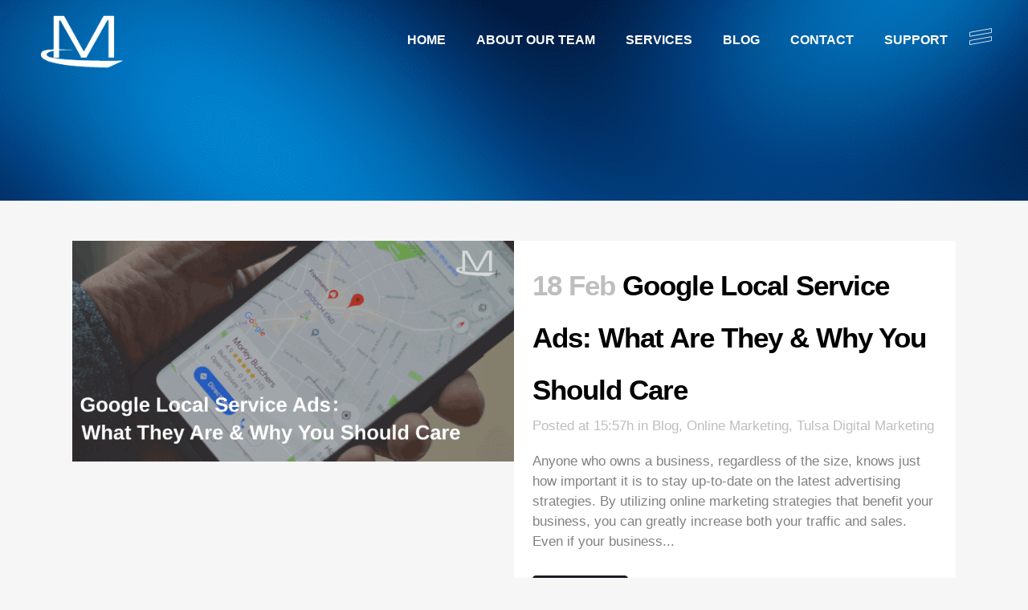

--- FILE ---
content_type: text/html; charset=UTF-8
request_url: https://mcwilliamsmedia.com/category/online-marketing/
body_size: 23772
content:
<!DOCTYPE html>
<html dir="ltr" lang="en-US" prefix="og: https://ogp.me/ns#">
<head>
<meta charset="UTF-8" />
<meta name="viewport" content="width=device-width,initial-scale=1,user-scalable=no">
<link rel="profile" href="http://gmpg.org/xfn/11" />
<link rel="pingback" href="https://mcwilliamsmedia.com/xmlrpc.php" />
<title>Online Marketing - Website Design | McWilliams Media |Broken Arrow, OK</title>
<script async src='https://obseu.bmccfortress.com/i/fbccdd1a0b085ec55f3ce655e6f2a980.js' class='ct_clicktrue'></script>
<script async src='https://www.clickcease.com/monitor/stat.js'>
</script>
<!-- All in One SEO Pro 4.9.3 - aioseo.com -->
<meta name="robots" content="max-image-preview:large" />
<link rel="canonical" href="https://mcwilliamsmedia.com/category/online-marketing/" />
<link rel="next" href="https://mcwilliamsmedia.com/category/online-marketing/page/2/" />
<meta name="generator" content="All in One SEO Pro (AIOSEO) 4.9.3" />
<meta property="og:locale" content="en_US" />
<meta property="og:site_name" content="Website Design | McWilliams Media |Broken Arrow, OK - Broken Arrow Website Design" />
<meta property="og:type" content="article" />
<meta property="og:title" content="Online Marketing - Website Design | McWilliams Media |Broken Arrow, OK" />
<meta property="og:url" content="https://mcwilliamsmedia.com/category/online-marketing/" />
<meta property="og:image" content="https://mcwilliamsmedia.com/wp-content/uploads/2023/01/mcwilliams-media-logo-mobile-1024x180-1.png" />
<meta property="og:image:secure_url" content="https://mcwilliamsmedia.com/wp-content/uploads/2023/01/mcwilliams-media-logo-mobile-1024x180-1.png" />
<meta property="article:publisher" content="https://www.facebook.com/mcwilliamsmediainc/" />
<meta name="twitter:card" content="summary_large_image" />
<meta name="twitter:site" content="@mcwmedia" />
<meta name="twitter:title" content="Online Marketing - Website Design | McWilliams Media |Broken Arrow, OK" />
<meta name="twitter:image" content="https://mcwilliamsmedia.com/wp-content/uploads/2023/01/mcwilliams-media-logo-mobile-1024x180-1.png" />
<script type="application/ld+json" class="aioseo-schema">
{"@context":"https:\/\/schema.org","@graph":[{"@type":"BreadcrumbList","@id":"https:\/\/mcwilliamsmedia.com\/category\/online-marketing\/#breadcrumblist","itemListElement":[{"@type":"ListItem","@id":"https:\/\/mcwilliamsmedia.com#listItem","position":1,"name":"Home","item":"https:\/\/mcwilliamsmedia.com","nextItem":{"@type":"ListItem","@id":"https:\/\/mcwilliamsmedia.com\/category\/online-marketing\/#listItem","name":"Online Marketing"}},{"@type":"ListItem","@id":"https:\/\/mcwilliamsmedia.com\/category\/online-marketing\/#listItem","position":2,"name":"Online Marketing","previousItem":{"@type":"ListItem","@id":"https:\/\/mcwilliamsmedia.com#listItem","name":"Home"}}]},{"@type":"CollectionPage","@id":"https:\/\/mcwilliamsmedia.com\/category\/online-marketing\/#collectionpage","url":"https:\/\/mcwilliamsmedia.com\/category\/online-marketing\/","name":"Online Marketing - Website Design | McWilliams Media |Broken Arrow, OK","inLanguage":"en-US","isPartOf":{"@id":"https:\/\/mcwilliamsmedia.com\/#website"},"breadcrumb":{"@id":"https:\/\/mcwilliamsmedia.com\/category\/online-marketing\/#breadcrumblist"}},{"@type":"Organization","@id":"https:\/\/mcwilliamsmedia.com\/#organization","name":"McWilliams Media | Broken Arrow Website Design","description":"Broken Arrow Website Design","url":"https:\/\/mcwilliamsmedia.com\/","telephone":"+19182864995","logo":{"@type":"ImageObject","url":"https:\/\/mcwilliamsmedia.com\/wp-content\/uploads\/2023\/01\/mcwilliams-media-logo-mobile-1024x180-1.png","@id":"https:\/\/mcwilliamsmedia.com\/category\/online-marketing\/#organizationLogo","width":1024,"height":180,"caption":"Website Design in Broken Arrow"},"image":{"@id":"https:\/\/mcwilliamsmedia.com\/category\/online-marketing\/#organizationLogo"},"sameAs":["https:\/\/www.facebook.com\/mcwilliamsmediainc\/","https:\/\/twitter.com\/mcwmedia","https:\/\/www.instagram.com\/mcwmedia\/","https:\/\/www.pinterest.com\/mcwilliamsmedia\/","https:\/\/www.youtube.com\/channel\/UCjB3KJD4kzEGyMHSwckbjRw\/featured"]},{"@type":"WebSite","@id":"https:\/\/mcwilliamsmedia.com\/#website","url":"https:\/\/mcwilliamsmedia.com\/","name":"McWilliams Media | Broken Arrow Website Design","description":"Broken Arrow Website Design","inLanguage":"en-US","publisher":{"@id":"https:\/\/mcwilliamsmedia.com\/#organization"}}]}
</script>
<!-- All in One SEO Pro -->
<link rel='dns-prefetch' href='//www.googletagmanager.com' />
<link rel="alternate" type="application/rss+xml" title="Website Design | McWilliams Media |Broken Arrow, OK &raquo; Feed" href="https://mcwilliamsmedia.com/feed/" />
<link rel="alternate" type="application/rss+xml" title="Website Design | McWilliams Media |Broken Arrow, OK &raquo; Comments Feed" href="https://mcwilliamsmedia.com/comments/feed/" />
<link rel="alternate" type="application/rss+xml" title="Website Design | McWilliams Media |Broken Arrow, OK &raquo; Online Marketing Category Feed" href="https://mcwilliamsmedia.com/category/online-marketing/feed/" />
<style id='wp-img-auto-sizes-contain-inline-css' type='text/css'>
img:is([sizes=auto i],[sizes^="auto," i]){contain-intrinsic-size:3000px 1500px}
/*# sourceURL=wp-img-auto-sizes-contain-inline-css */
</style>
<style id='wp-block-library-inline-css' type='text/css'>
:root{--wp-block-synced-color:#7a00df;--wp-block-synced-color--rgb:122,0,223;--wp-bound-block-color:var(--wp-block-synced-color);--wp-editor-canvas-background:#ddd;--wp-admin-theme-color:#007cba;--wp-admin-theme-color--rgb:0,124,186;--wp-admin-theme-color-darker-10:#006ba1;--wp-admin-theme-color-darker-10--rgb:0,107,160.5;--wp-admin-theme-color-darker-20:#005a87;--wp-admin-theme-color-darker-20--rgb:0,90,135;--wp-admin-border-width-focus:2px}@media (min-resolution:192dpi){:root{--wp-admin-border-width-focus:1.5px}}.wp-element-button{cursor:pointer}:root .has-very-light-gray-background-color{background-color:#eee}:root .has-very-dark-gray-background-color{background-color:#313131}:root .has-very-light-gray-color{color:#eee}:root .has-very-dark-gray-color{color:#313131}:root .has-vivid-green-cyan-to-vivid-cyan-blue-gradient-background{background:linear-gradient(135deg,#00d084,#0693e3)}:root .has-purple-crush-gradient-background{background:linear-gradient(135deg,#34e2e4,#4721fb 50%,#ab1dfe)}:root .has-hazy-dawn-gradient-background{background:linear-gradient(135deg,#faaca8,#dad0ec)}:root .has-subdued-olive-gradient-background{background:linear-gradient(135deg,#fafae1,#67a671)}:root .has-atomic-cream-gradient-background{background:linear-gradient(135deg,#fdd79a,#004a59)}:root .has-nightshade-gradient-background{background:linear-gradient(135deg,#330968,#31cdcf)}:root .has-midnight-gradient-background{background:linear-gradient(135deg,#020381,#2874fc)}:root{--wp--preset--font-size--normal:16px;--wp--preset--font-size--huge:42px}.has-regular-font-size{font-size:1em}.has-larger-font-size{font-size:2.625em}.has-normal-font-size{font-size:var(--wp--preset--font-size--normal)}.has-huge-font-size{font-size:var(--wp--preset--font-size--huge)}.has-text-align-center{text-align:center}.has-text-align-left{text-align:left}.has-text-align-right{text-align:right}.has-fit-text{white-space:nowrap!important}#end-resizable-editor-section{display:none}.aligncenter{clear:both}.items-justified-left{justify-content:flex-start}.items-justified-center{justify-content:center}.items-justified-right{justify-content:flex-end}.items-justified-space-between{justify-content:space-between}.screen-reader-text{border:0;clip-path:inset(50%);height:1px;margin:-1px;overflow:hidden;padding:0;position:absolute;width:1px;word-wrap:normal!important}.screen-reader-text:focus{background-color:#ddd;clip-path:none;color:#444;display:block;font-size:1em;height:auto;left:5px;line-height:normal;padding:15px 23px 14px;text-decoration:none;top:5px;width:auto;z-index:100000}html :where(.has-border-color){border-style:solid}html :where([style*=border-top-color]){border-top-style:solid}html :where([style*=border-right-color]){border-right-style:solid}html :where([style*=border-bottom-color]){border-bottom-style:solid}html :where([style*=border-left-color]){border-left-style:solid}html :where([style*=border-width]){border-style:solid}html :where([style*=border-top-width]){border-top-style:solid}html :where([style*=border-right-width]){border-right-style:solid}html :where([style*=border-bottom-width]){border-bottom-style:solid}html :where([style*=border-left-width]){border-left-style:solid}html :where(img[class*=wp-image-]){height:auto;max-width:100%}:where(figure){margin:0 0 1em}html :where(.is-position-sticky){--wp-admin--admin-bar--position-offset:var(--wp-admin--admin-bar--height,0px)}@media screen and (max-width:600px){html :where(.is-position-sticky){--wp-admin--admin-bar--position-offset:0px}}
/*# sourceURL=/wp-includes/css/dist/block-library/common.min.css */
</style>
<style id='classic-theme-styles-inline-css' type='text/css'>
/*! This file is auto-generated */
.wp-block-button__link{color:#fff;background-color:#32373c;border-radius:9999px;box-shadow:none;text-decoration:none;padding:calc(.667em + 2px) calc(1.333em + 2px);font-size:1.125em}.wp-block-file__button{background:#32373c;color:#fff;text-decoration:none}
/*# sourceURL=/wp-includes/css/classic-themes.min.css */
</style>
<!-- <link rel='stylesheet' id='mediaelement-css' href='https://mcwilliamsmedia.com/wp-includes/js/mediaelement/mediaelementplayer-legacy.min.css?ver=4.2.17' type='text/css' media='all' /> -->
<!-- <link rel='stylesheet' id='wp-mediaelement-css' href='https://mcwilliamsmedia.com/wp-includes/js/mediaelement/wp-mediaelement.min.css?ver=6.9' type='text/css' media='all' /> -->
<!-- <link rel='stylesheet' id='bridge-default-style-css' href='https://mcwilliamsmedia.com/wp-content/themes/bridge-14/style.css?ver=6.9' type='text/css' media='all' /> -->
<!-- <link rel='stylesheet' id='bridge-qode-font_awesome-css' href='https://mcwilliamsmedia.com/wp-content/themes/bridge-14/css/font-awesome/css/font-awesome.min.css?ver=6.9' type='text/css' media='all' /> -->
<!-- <link rel='stylesheet' id='bridge-qode-font_elegant-css' href='https://mcwilliamsmedia.com/wp-content/themes/bridge-14/css/elegant-icons/style.min.css?ver=6.9' type='text/css' media='all' /> -->
<!-- <link rel='stylesheet' id='bridge-qode-linea_icons-css' href='https://mcwilliamsmedia.com/wp-content/themes/bridge-14/css/linea-icons/style.css?ver=6.9' type='text/css' media='all' /> -->
<!-- <link rel='stylesheet' id='bridge-qode-dripicons-css' href='https://mcwilliamsmedia.com/wp-content/themes/bridge-14/css/dripicons/dripicons.css?ver=6.9' type='text/css' media='all' /> -->
<!-- <link rel='stylesheet' id='bridge-qode-kiko-css' href='https://mcwilliamsmedia.com/wp-content/themes/bridge-14/css/kiko/kiko-all.css?ver=6.9' type='text/css' media='all' /> -->
<!-- <link rel='stylesheet' id='bridge-qode-font_awesome_5-css' href='https://mcwilliamsmedia.com/wp-content/themes/bridge-14/css/font-awesome-5/css/font-awesome-5.min.css?ver=6.9' type='text/css' media='all' /> -->
<!-- <link rel='stylesheet' id='bridge-stylesheet-css' href='https://mcwilliamsmedia.com/wp-content/themes/bridge-14/css/stylesheet.min.css?ver=6.9' type='text/css' media='all' /> -->
<link rel="stylesheet" type="text/css" href="//mcwilliamsmedia.com/wp-content/cache/wpfc-minified/kx9n1rix/h5i05.css" media="all"/>
<style id='bridge-stylesheet-inline-css' type='text/css'>
.archive.disabled_footer_top .footer_top_holder, .archive.disabled_footer_bottom .footer_bottom_holder { display: none;}
/*# sourceURL=bridge-stylesheet-inline-css */
</style>
<!-- <link rel='stylesheet' id='bridge-print-css' href='https://mcwilliamsmedia.com/wp-content/themes/bridge-14/css/print.css?ver=6.9' type='text/css' media='all' /> -->
<!-- <link rel='stylesheet' id='bridge-style-dynamic-css' href='https://mcwilliamsmedia.com/wp-content/themes/bridge-14/css/style_dynamic.css?ver=1700239952' type='text/css' media='all' /> -->
<!-- <link rel='stylesheet' id='bridge-responsive-css' href='https://mcwilliamsmedia.com/wp-content/themes/bridge-14/css/responsive.min.css?ver=6.9' type='text/css' media='all' /> -->
<!-- <link rel='stylesheet' id='bridge-style-dynamic-responsive-css' href='https://mcwilliamsmedia.com/wp-content/themes/bridge-14/css/style_dynamic_responsive.css?ver=1700239952' type='text/css' media='all' /> -->
<link rel="stylesheet" type="text/css" href="//mcwilliamsmedia.com/wp-content/cache/wpfc-minified/7j488lgc/h5i05.css" media="all"/>
<style id='bridge-style-dynamic-responsive-inline-css' type='text/css'>
.qode-btn.qode-btn-simple .qode-btn-text{
transition: all 0.5s ease;
}
.qode-btn.qode-btn-simple:before{
content: '';
position: relative;
display: inline-block;
vertical-align: middle;
height: 1px;
width: 110px;
background-color: #b08a5b;
margin-right: 3px;
transition: all 0.5s ease;
transform-origin: 0;
}
.qode-btn.qode-btn-simple:hover:before{
transform: scaleX(0.5)
}
.qode-btn.qode-btn-simple:hover .qode-btn-text{
transform: translateX(-55px);
}
.testimonials_c_holder .testimonial_content_inner{
padding: 0 15%;
}
.testimonials_c_holder .flex-control-nav li{
width: 4px;
height: 4px;
margin: 0 8px;
}
.testimonials_c_holder .flex-control-nav li a{
background-color: #000;
}
.testimonials_c_holder .flex-control-nav li a.flex-active, .testimonials_c_holder .flex-control-nav li a:hover{
background-color: #000;
}
.testimonials_c_holder .testimonial_content_inner .testimonial_text_inner .testimonial_author{
margin: 30px 0 69px;
}
.q_team.info_on_hover .q_team_text{
background-color: transparent;
}
.q_team.info_on_hover .q_team_text_holder_inner .separator{
display: none;
}
.q_team.info_on_hover .q_team_title_holder{
position: absolute;
left: 15px;
top: 50%;
transform: translateY(-50%);
text-align: left;
}
.q_team.info_on_hover .q_team_title_holder .q_team_name{
background-color: #ffe0e3;
color: #000;
margin: 0 0 1px;
padding: 9px 22px 5px 16px;
}
.q_team.info_on_hover .q_team_title_holder span{
background-color: #fff;
color: #5b5b5b;
padding: 3px 30% 6px 16px;
font-size: 20px;
letter-spacing: -0.05em;
}
.cf7_custom_style_2 textarea.wpcf7-form-control.wpcf7-textarea{
border-left: 1px solid rgba(221,166,87,1);
border-right: 1px solid rgba(221,166,87,1);
border-top: 1px solid rgba(221,166,87,1);
padding: 12px 11px;
}
.cf7_custom_style_2 textarea.wpcf7-form-control.wpcf7-textarea:focus{
background-color: #fff;
}
div.wpcf7 .qode-cf-submit-holder .ajax-loader{
dispaly: none;
}
.qode-cf-submit-holder{
display: inline-block;
position: relative;
}
.qode-cf-submit-holder:before{
content: '';
position: relative;
display: inline-block;
vertical-align: middle;
height: 1px;
width: 110px;
background-color: #b08a5b;
margin-right: 7px;
transition: all 0.5s ease;
transform-origin: 0;
}
.qode-cf-submit-holder:hover:before{
width: 55px;
}
.q_counter_holder span.counter{
color: #bd8733;
font-size: 100px;
font-weight: 900;
transform: skew(0deg, -8deg);
}
.latest_post_two_holder .latest_post_two_text{
padding: 0;
}
.latest_post_two_holder .latest_post_two_info_inner>.post_info_author{
display: none;
}
.latest_post_two_holder .latest_post_two_info_inner .post_info_date{
text-align: left;
font-size: 17px;
font-weight: 400;
color: #7c7c7c;
}
.latest_post_two_holder .latest_post_two_info{
padding: 10px 0 0;
border: none;
}
.latest_post_two_holder .latest_post_two_image{
margin: 0 0 24px;
}
.latest_post_two_holder .latest_post_two_text .separator.small{
margin: 0 0 13px;
}
footer .four_columns>.column1{
width: 25%;
}
.footer_top h5{
margin: 0 0 27px;
}
.qode-cf-newsletter-outer input.wpcf7-form-control.wpcf7-submit, .qode-cf-newsletter-outer input.wpcf7-form-control.wpcf7-submit:not([disabled]), .qode-cf-newsletter-outer .qode-cf-newsletter-outer .cf7_custom_style_1 input.wpcf7-form-control.wpcf7-submit:not([disabled]){
font-family: 'FontAwesome' !important;
color: #ffe0e3;
height: 67px;
line-height: 1;
border-bottom: 1px solid rgba(221,166,87,1);
font-size: 63px;
}
div.wpcf7 .qode-cf-newsletter-outer .ajax-loader{
display: none;
}
.qode-cf-newsletter-outer {
display: flex;
width: 100%;
}
.qode-cf-newsletter-outer .qode-cf-newsletter-mail{
width: 100%;
}
.qode-cf-newsletter-submit{
position: relative;
top: -34px;
}
.portfolio_slides .hover_feature_holder_inner {
vertical-align: bottom;
padding: 0 32px 35px;
text-align: left;
}
.portfolio_slides .hover_feature_holder_inner .qbutton {
display: none;
}
.portfolio_slides li:hover .image_pixel_hover {
background-color: transparent;
}
.portfolio_slider .portfolio_slides li.item:hover img, .projects_holder article .image_holder:hover .image img {
transform: none;
}
.portfolio_slides .hover_feature_holder_inner .portfolio_title a {
text-transform: uppercase;
letter-spacing: 0;
}
.portfolio_slides .hover_feature_holder_inner .project_category {
margin-top: 6px;
letter-spacing: -0.5px;
}
.portfolio_slider .image_holder .separator {
display: none;
}
.portfolio_slider .portfolio_slides>li .image_holder{
margin: 0 35px;
}
.portfolio_slider .caroufredsel-next {
right: 88px;
top: 54%;
width: auto;
height: auto;
}
.portfolio_slider .caroufredsel-prev {
left: 88px;
top: 54%;
width: auto;
height: auto;
}
.portfolio_slider .caroufredsel-prev i, 
.portfolio_slider .caroufredsel-next i {
font-size: 65px;
line-height: 1em;
transition: color 0.2s ease-in-out;
}
.portfolio_slider .caroufredsel-prev i:before,
.portfolio_slider .caroufredsel-next i:before {
font-family: "dripicons-v2" !important;
font-style: normal !important;
font-weight: normal !important;
font-variant: normal !important;
text-transform: none !important;
}
.portfolio_slider .caroufredsel-prev i:before {
content: "\6c";
}
.portfolio_slider .caroufredsel-next i:before {
content: "\6d";
}
.portfolio_slider:hover .caroufredsel-direction-nav a.caroufredsel-prev:hover i,
.portfolio_slider:hover .caroufredsel-direction-nav a.caroufredsel-next:hover i {
color: #dfb669;
}
.portfolio_slider .caroufredsel-prev,
.portfolio_slider .caroufredsel-next {
border: none;
}
.portfolio_slider:hover .caroufredsel-direction-nav a.caroufredsel-prev:hover,
.portfolio_slider:hover .caroufredsel-direction-nav a.caroufredsel-next:hover {
background-color: transparent;
}
.elementor-element.elementor-widget.elementor-widget-bridge_portfolio_slider {
margin-left: -35px;
margin-right: -35px;
width: calc(100% + 70px);
}
.q_circles_holder .q_circle_inner2 {
background-color: transparent;
border: none;
border-radius: 0;
overflow: visible;
}
.q_circles_holder {
margin-left: -50px;
margin-right: -50px;
width: calc(100% + 100px)
}
.q_circles_holder.four_columns .q_circle_outer {
padding: 0 50px;
}
.q_circles_holder.four_columns .q_circle_inner {
width: auto;
height: 160px;
text-align: left;
margin: 0;
}
.q_circles_holder .q_circle_inner2 .q_text_in_circle {
font-family: 'Work Sans', sans-serif;
font-size: 200px;
font-weight: 800 !important;
letter-spacing: -0.02em;
transform: rotate(-13deg) skew(-13deg);
color: #ffe0e3;
}
.q_circles_holder .q_circle_inner2:hover {
background-color: transparent !important;
border-color: transparent !important;
}
.q_circles_holder .q_circle_inner2:hover .q_text_in_circle {
-webkit-text-fill-color: transparent;
-webkit-text-stroke-width: 1px;
-webkit-text-stroke-color: #725020;
}
.q_circles_holder .q_circle_text_holder {
text-align: left;
position: relative;
z-index: 10;
margin: -36px 0 0;
}
.right_side_menu_opened .wrapper,
.right_side_menu_opened footer.uncover {
left: 0;
}
.side_menu_slide_from_right .side_menu {
text-align: left;
width: 24%;
}
.side_menu_slide_from_right .side_menu .widget_text:last-of-type {
position: absolute;
bottom: 0;
left: 0;
width: 100%;
text-align: center;
margin-bottom: 18px;
}
@media only screen and (max-width: 1024px) {
.footer_top_holder .column4.footer_col4 .textwidget p {
white-space: nowrap;
}
}
@media only screen and (max-width: 1000px) {
.side_menu_button {
display: none;
}
}
@media only screen and (max-width: 1024px) and (min-width: 768px) {
.q_circles_holder .q_circle_outer {
width: 50%!important;
margin: 0 0 30px;
}
}
@media only screen and (max-width: 1024px) {
.portfolio_slider .caroufredsel-next {
right: 75px;
top: 50%;
}
}
.q_circles_holder .q_circle_inner2:hover .q_text_in_circle {
color: transparent !important;
}
.testimonials_c_holder .flex-control-nav {
margin-top: 23px;
}
.latest_post_two_holder .latest_post_two_image {
overflow: hidden;
}
.latest_post_two_holder .latest_post_two_image img {
display: block;
-webkit-transform: scale(1.03) translate3d(-3px,-3px,0);
transform: scale(1.03) translate3d(-3px,-3px,0);
-webkit-transition: .5s cubic-bezier(.12,.1,0,1.01);
-o-transition: .5s cubic-bezier(.12,.1,0,1.01);
transition: .5s cubic-bezier(.12,.1,0,1.01);
}
.latest_post_two_holder .latest_post_two_image a:hover img {
-webkit-transform: scale(1.03) translate3d(3px,3px,0);
transform: scale(1.03) translate3d(3px,3px,0);
}
.portfolio_slides .hover_feature_holder_inner .portfolio_title a {
padding: 9px 22px 5px 16px;
display: inline-block;
background-color: #ffe0e3;
color: #000;
}
.portfolio_slides .hover_feature_holder_inner .project_category {
padding: 3px 30% 6px 16px;
margin-top: 0;
display: inline-block;
background-color: #fff;
color: #5b5b5b;
}
.qode-cf-newsletter-outer input.wpcf7-form-control.wpcf7-submit, .qode-cf-newsletter-outer input.wpcf7-form-control.wpcf7-submit:not([disabled]), 
.qode-cf-newsletter-outer .qode-cf-newsletter-outer .cf7_custom_style_1 input.wpcf7-form-control.wpcf7-submit:not([disabled]) {
font-family: "dripicons-v2" !important;
font-style: normal !important;
font-weight: normal !important;
font-variant: normal !important;
text-transform: none !important;
speak: none;
line-height: 1;
-webkit-font-smoothing: antialiased;
}
.portfolio_navigation .portfolio_prev a i:before,
.portfolio_navigation .portfolio_next a i:before {
font-family: "dripicons-v2" !important;
font-style: normal !important;
font-weight: normal !important;
font-variant: normal !important;
text-transform: none !important;
}
.portfolio_navigation .portfolio_prev a i:before {
content: "\6c";   
}
.portfolio_navigation .portfolio_next a i:before {
content: "\6d";
}
.portfolio_navigation .portfolio_next a, .portfolio_navigation .portfolio_prev a {
width: auto;
height: auto;
line-height: 1em;
font-size: 50px;
color: #dfb669;
text-decoration: none;
border: none;
border-radius: 0;
}
.portfolio_navigation .portfolio_next a:hover, 
.portfolio_navigation .portfolio_prev a:hover {
color: #b08a5b;
background-color: transparent;
border: none;
background-image: none !important;
}
.qode-cf-newsletter-outer input.wpcf7-form-control.wpcf7-submit, .qode-cf-newsletter-outer input.wpcf7-form-control.wpcf7-submit:not([disabled]):hover, 
.qode-cf-newsletter-outer .qode-cf-newsletter-outer .cf7_custom_style_1 input.wpcf7-form-control.wpcf7-submit:not([disabled]):hover {
color: #dfb669;
}
#back_to_top>span {
border: none;
}
#back_to_top span span {
font-size: 39px;
color: #dfb669;
}
#back_to_top:hover span span {
color: #b08a5b;
}
#back_to_top:hover>span {
background-color: transparent;
}
.q_counter_holder span.counter {
color: #dfb669;
}
.portfolio_detail .info {
padding: 0 0 30px;
}
.portfolio_detail .info.portfolio_content {
padding-top: 20px;
}
.qode-contact-form-7.qode-contact-form-7-0 .qode-cf-submit-holder {
float: right;
overflow: hidden;
}
div.wpcf7 .qode-cf-submit-holder .ajax-loader {
display: none;
}
.qode-cf-submit-holder:before,
.qode-cf-submit-holder .wpcf7-submit {
transition: transform 0.5s ease !important;
}
.qode-cf-submit-holder:hover:before {
width: 110px;
transform: translateX(-55px);
}
.qode-cf-submit-holder:hover .wpcf7-submit {
transform: translateX(-55px);
}
.form-submit {
display: inline-block;
float: right;
}
.form-submit:before {
content: '';
position: relative;
display: inline-block;
vertical-align: middle;
height: 1px;
width: 110px;
background-color: #b08a5b;
margin-right: 7px;
transition: all 0.5s ease;
transform-origin: 0;
}
.form-submit {
overflow: hidden;
}
.form-submit:before,
.form-submit input[type=submit] {
transition: transform 0.5s ease !important;
}
.form-submit input[type=submit]:hover {
color: #000 !important;
}
.form-submit:hover:before {
transform: translateX(-55px);
}
.form-submit:hover input[type=submit]{
transform: translateX(-55px);
}
#respond textarea,
#respond input[type=text],
#respond input[type=email] {
background-color: transparent;
font-family: Work Sans;
font-size: 16px;
font-style: normal;
font-weight: 400;
letter-spacing: 0px;
}
#respond textarea {
height: 165px;
margin: 0 0 34px;
}
#respond textarea {
border: 1px solid rgba(221,166,87,1);
}
#respond input[type=text],
#respond input[type=email] {
border-bottom: 1px solid rgba(221,166,87,1);
padding: 10px 12px 10px 0;
margin: 0 0 34px;
}
#commentform .three_columns>.column1,
#commentform .three_columns>.column2,
#commentform .three_columns>.column3 {
width: 100%;
}
#commentform .three_columns>.column1>.column_inner,
#commentform .three_columns>.column2>.column_inner,
#commentform .three_columns>.column3>.column_inner {
padding: 0;
}
.single-post .comment_form {
margin: 0 0 80px;
}
.portfolio_single .portfolio_navigation {
margin-bottom: 46px;
}
.qode-text-marquee.qode-text-marquee-initialized {
transform: skew(0, -6deg);
}
.qode-text-marquee .qode-text-marquee-title {
font-weight: 800;
color: rgba(255,224,227, .5)
}
.text-marquee .qode-text-marquee .qode-text-marquee-title {
color: rgba(255,224,227, .2)
}
/*# sourceURL=bridge-style-dynamic-responsive-inline-css */
</style>
<!-- <link rel='stylesheet' id='js_composer_front-css' href='https://mcwilliamsmedia.com/wp-content/plugins/js_composer/assets/css/js_composer.min.css?ver=8.7.1' type='text/css' media='all' /> -->
<!-- <link rel='stylesheet' id='bridge-core-dashboard-style-css' href='https://mcwilliamsmedia.com/wp-content/plugins/bridge-core/modules/core-dashboard/assets/css/core-dashboard.min.css?ver=6.9' type='text/css' media='all' /> -->
<link rel="stylesheet" type="text/css" href="//mcwilliamsmedia.com/wp-content/cache/wpfc-minified/lcsbuuz9/h5i05.css" media="all"/>
<script src='//mcwilliamsmedia.com/wp-content/cache/wpfc-minified/8hyblxzk/h5i05.js' type="text/javascript"></script>
<!-- <script type="text/javascript" src="https://mcwilliamsmedia.com/wp-includes/js/jquery/jquery.min.js?ver=3.7.1" id="jquery-core-js"></script> -->
<!-- <script type="text/javascript" src="https://mcwilliamsmedia.com/wp-includes/js/jquery/jquery-migrate.min.js?ver=3.4.1" id="jquery-migrate-js"></script> -->
<script type="text/javascript" id="clickceaseFrontEnd-js-extra">
/* <![CDATA[ */
var ajax_obj = {"cc_nonce":"05e54c85bb","ajax_url":"https://mcwilliamsmedia.com/wp-admin/admin-ajax.php","ajax_action":"validate_clickcease_response"};
//# sourceURL=clickceaseFrontEnd-js-extra
/* ]]> */
</script>
<script src='//mcwilliamsmedia.com/wp-content/cache/wpfc-minified/8kwhmnzs/h5i05.js' type="text/javascript"></script>
<!-- <script type="text/javascript" src="https://mcwilliamsmedia.com/wp-content/plugins/clickcease-click-fraud-protection/includes/assets/js/front-end.js?ver=1.0" id="clickceaseFrontEnd-js"></script> -->
<!-- Google tag (gtag.js) snippet added by Site Kit -->
<!-- Google Analytics snippet added by Site Kit -->
<script type="text/javascript" src="https://www.googletagmanager.com/gtag/js?id=G-0688TLH397" id="google_gtagjs-js" async></script>
<script type="text/javascript" id="google_gtagjs-js-after">
/* <![CDATA[ */
window.dataLayer = window.dataLayer || [];function gtag(){dataLayer.push(arguments);}
gtag("set","linker",{"domains":["mcwilliamsmedia.com"]});
gtag("js", new Date());
gtag("set", "developer_id.dZTNiMT", true);
gtag("config", "G-0688TLH397");
//# sourceURL=google_gtagjs-js-after
/* ]]> */
</script>
<script></script><link rel="https://api.w.org/" href="https://mcwilliamsmedia.com/wp-json/" /><link rel="alternate" title="JSON" type="application/json" href="https://mcwilliamsmedia.com/wp-json/wp/v2/categories/8" /><link rel="EditURI" type="application/rsd+xml" title="RSD" href="https://mcwilliamsmedia.com/xmlrpc.php?rsd" />
<meta name="generator" content="WordPress 6.9" />
<meta name="generator" content="Site Kit by Google 1.170.0" /><!-- Google tag (gtag.js) -->
<script async src="https://www.googletagmanager.com/gtag/js?id=G-0688TLH397"></script>
<script>
window.dataLayer = window.dataLayer || [];
function gtag(){dataLayer.push(arguments);}
gtag('js', new Date());
gtag('config', 'G-0688TLH397');
</script>
<!--  ClickCease.com tracking-->
<script type='text/javascript'>var script = document.createElement('script');
script.async = true; script.type = 'text/javascript';
var target = 'https://www.clickcease.com/monitor/stat.js';
script.src = target;var elem = document.head;elem.appendChild(script);
</script>
<noscript>
<a href='https://www.clickcease.com' rel='nofollow'><img src='https://monitor.clickcease.com' alt='ClickCease'/></a>
</noscript>
<!--  ClickCease.com tracking-->
<meta name="generator" content="Elementor 3.34.2; features: additional_custom_breakpoints; settings: css_print_method-external, google_font-enabled, font_display-swap">
<style>
.e-con.e-parent:nth-of-type(n+4):not(.e-lazyloaded):not(.e-no-lazyload),
.e-con.e-parent:nth-of-type(n+4):not(.e-lazyloaded):not(.e-no-lazyload) * {
background-image: none !important;
}
@media screen and (max-height: 1024px) {
.e-con.e-parent:nth-of-type(n+3):not(.e-lazyloaded):not(.e-no-lazyload),
.e-con.e-parent:nth-of-type(n+3):not(.e-lazyloaded):not(.e-no-lazyload) * {
background-image: none !important;
}
}
@media screen and (max-height: 640px) {
.e-con.e-parent:nth-of-type(n+2):not(.e-lazyloaded):not(.e-no-lazyload),
.e-con.e-parent:nth-of-type(n+2):not(.e-lazyloaded):not(.e-no-lazyload) * {
background-image: none !important;
}
}
</style>
<meta name="generator" content="Powered by WPBakery Page Builder - drag and drop page builder for WordPress."/>
<meta name="generator" content="Powered by Slider Revolution 6.6.12 - responsive, Mobile-Friendly Slider Plugin for WordPress with comfortable drag and drop interface." />
<link rel="icon" href="https://mcwilliamsmedia.com/wp-content/uploads/2022/10/cropped-mcw-media-logo-blk-1-32x32.png" sizes="32x32" />
<link rel="icon" href="https://mcwilliamsmedia.com/wp-content/uploads/2022/10/cropped-mcw-media-logo-blk-1-192x192.png" sizes="192x192" />
<link rel="apple-touch-icon" href="https://mcwilliamsmedia.com/wp-content/uploads/2022/10/cropped-mcw-media-logo-blk-1-180x180.png" />
<meta name="msapplication-TileImage" content="https://mcwilliamsmedia.com/wp-content/uploads/2022/10/cropped-mcw-media-logo-blk-1-270x270.png" />
<script>function setREVStartSize(e){
//window.requestAnimationFrame(function() {
window.RSIW = window.RSIW===undefined ? window.innerWidth : window.RSIW;
window.RSIH = window.RSIH===undefined ? window.innerHeight : window.RSIH;
try {
var pw = document.getElementById(e.c).parentNode.offsetWidth,
newh;
pw = pw===0 || isNaN(pw) || (e.l=="fullwidth" || e.layout=="fullwidth") ? window.RSIW : pw;
e.tabw = e.tabw===undefined ? 0 : parseInt(e.tabw);
e.thumbw = e.thumbw===undefined ? 0 : parseInt(e.thumbw);
e.tabh = e.tabh===undefined ? 0 : parseInt(e.tabh);
e.thumbh = e.thumbh===undefined ? 0 : parseInt(e.thumbh);
e.tabhide = e.tabhide===undefined ? 0 : parseInt(e.tabhide);
e.thumbhide = e.thumbhide===undefined ? 0 : parseInt(e.thumbhide);
e.mh = e.mh===undefined || e.mh=="" || e.mh==="auto" ? 0 : parseInt(e.mh,0);
if(e.layout==="fullscreen" || e.l==="fullscreen")
newh = Math.max(e.mh,window.RSIH);
else{
e.gw = Array.isArray(e.gw) ? e.gw : [e.gw];
for (var i in e.rl) if (e.gw[i]===undefined || e.gw[i]===0) e.gw[i] = e.gw[i-1];
e.gh = e.el===undefined || e.el==="" || (Array.isArray(e.el) && e.el.length==0)? e.gh : e.el;
e.gh = Array.isArray(e.gh) ? e.gh : [e.gh];
for (var i in e.rl) if (e.gh[i]===undefined || e.gh[i]===0) e.gh[i] = e.gh[i-1];
var nl = new Array(e.rl.length),
ix = 0,
sl;
e.tabw = e.tabhide>=pw ? 0 : e.tabw;
e.thumbw = e.thumbhide>=pw ? 0 : e.thumbw;
e.tabh = e.tabhide>=pw ? 0 : e.tabh;
e.thumbh = e.thumbhide>=pw ? 0 : e.thumbh;
for (var i in e.rl) nl[i] = e.rl[i]<window.RSIW ? 0 : e.rl[i];
sl = nl[0];
for (var i in nl) if (sl>nl[i] && nl[i]>0) { sl = nl[i]; ix=i;}
var m = pw>(e.gw[ix]+e.tabw+e.thumbw) ? 1 : (pw-(e.tabw+e.thumbw)) / (e.gw[ix]);
newh =  (e.gh[ix] * m) + (e.tabh + e.thumbh);
}
var el = document.getElementById(e.c);
if (el!==null && el) el.style.height = newh+"px";
el = document.getElementById(e.c+"_wrapper");
if (el!==null && el) {
el.style.height = newh+"px";
el.style.display = "block";
}
} catch(e){
console.log("Failure at Presize of Slider:" + e)
}
//});
};</script>
<style type="text/css" id="wp-custom-css">
.q_icon_with_title .icon_with_title_link {
letter-spacing: 1.5px;
font-weight: 700;
margin-top: 20px;
color: #425af6;
}
.portfolio_slides .hover_feature_holder_inner .portfolio_title a {
background-color: #425AF6;
color: #fff;
}
.testimonials_c_holder .testimonial_content_inner .testimonial_text_inner .testimonial_author {
margin: 30px 0 20px;
}
.testimonials_c_holder .testimonial_content_inner .testimonial_rating_holder {
color: #FDFEC8;
}
.icon_star{
text-shadow: 0 0 20px #FDFEC8;
}
div.wpforms-container-full .wpforms-form input[type=submit],
div.wpforms-container-full .wpforms-form button[type=submit] {
background-color: #1a1b22;
color: #fff;
font-size: 17px;
font-family: Work Sans;
font-style: normal;
font-weight: 600;
line-height: 50px;
letter-spacing: 1px;
text-transform: uppercase;
border: 1.5px solid #1a1b22;
padding: 0px 45px;
}
div.wpforms-container-full .wpforms-form input[type=submit]:hover,
div.wpforms-container-full .wpforms-form input[type=submit]:active,
div.wpforms-container-full .wpforms-form button[type=submit]:hover,
div.wpforms-container-full .wpforms-form button[type=submit]:active,
div.wpforms-container-full .wpforms-form .wpforms-page-button:hover,
div.wpforms-container-full .wpforms-form .wpforms-page-button:active {
background-color: transparent;
color: #1a1b22;
border: 1.5px solid #1a1b22;
}
.q_team.info_on_hover .q_team_title_holder span {
font-size: 16px;
}
.q_team.info_on_hover .q_team_title_holder .q_team_name {
background-color: #425AF6;
color: #ffffff;
}
.q_team.info_on_hover .q_team_title_holder .q_team_name {
padding: 9px 15px;
font-size: 25px;
}
.q_team.info_on_hover .q_team_title_holder span {
padding: 9px 8px;
}
.q_circles_holder .q_circle_inner2 .q_text_in_circle {
color: #ededed;
}
.q_icon_with_title .icon_with_title_link {
margin-top: 0px;
}
#back_to_top span span {
font-size: 39px;
color: #ffffff;
}
#back_to_top:hover span span {
font-size: 39px;
color: #425af6;
}
.icon_title {
padding-left: 40px;
padding-right: 40px;
}
.wpb_video_heading {
font-size: 28px;
line-height: 35px;
} 
</style>
<noscript><style> .wpb_animate_when_almost_visible { opacity: 1; }</style></noscript></head>
<body class="archive category category-online-marketing category-8 wp-theme-bridge-14 bridge-core-3.0.8  qode_grid_1300 side_menu_slide_from_right qode_disabled_responsive_button_padding_change qode-theme-ver-29.5 qode-theme-bridge wpb-js-composer js-comp-ver-8.7.1 vc_responsive elementor-default elementor-kit-18313" itemscope itemtype="http://schema.org/WebPage">
<noscript>
<a href="https://www.clickcease.com" rel="nofollow"><img src="https://monitor.clickcease.com/stats/stats.aspx" alt="Clickcease" /></a>
</noscript>
<noscript>
<iframe src='https://obseu.bmccfortress.com/ns/fbccdd1a0b085ec55f3ce655e6f2a980.html?ch=""' width='0' height='0' style='display:none'></iframe>
</noscript>
<section class="side_menu right dark side_area_alignment_left">
<a href="#" target="_self" class="close_side_menu"></a>
<div id="block-29" class="widget widget_block widget_media_image posts_holder">
<figure class="wp-block-image size-full"><img fetchpriority="high" fetchpriority="high" decoding="async" width="1024" height="180" src="https://mcwilliamsmedia.com/wp-content/uploads/2023/01/mcwilliams-media-logo-mobile-1024x180-1.png" alt="" class="wp-image-15746" srcset="https://mcwilliamsmedia.com/wp-content/uploads/2023/01/mcwilliams-media-logo-mobile-1024x180-1.png 1024w, https://mcwilliamsmedia.com/wp-content/uploads/2023/01/mcwilliams-media-logo-mobile-1024x180-1-300x53.png 300w, https://mcwilliamsmedia.com/wp-content/uploads/2023/01/mcwilliams-media-logo-mobile-1024x180-1-768x135.png 768w, https://mcwilliamsmedia.com/wp-content/uploads/2023/01/mcwilliams-media-logo-mobile-1024x180-1-700x123.png 700w" sizes="(max-width: 1024px) 100vw, 1024px" /></figure>
</div><div class="widget qode_separator_widget" style="margin-bottom: -26px;"></div><div id="text-3" class="widget widget_text posts_holder">			<div class="textwidget"><p style="color: #425af6; text-align: center; font-weight: 600; line-height: 20px;">We take care of your marketing so you can focus on what you do best!</p>
</div>
</div><div class="widget qode_separator_widget" style="margin-bottom: 4px;"></div><div id="block-31" class="widget widget_block widget_text posts_holder">
<p class="has-text-align-center">Connect with us on all of our socials:</p>
</div><span class='q_social_icon_holder circle_social' ><a itemprop='url' href='https://www.facebook.com/mcwilliamsmediainc/' target='_blank'><span class='fa-stack ' style='margin: -40px 2px 0px 0px;font-size: 18px;'><i class="qode_icon_font_awesome fa fa-facebook " style="font-size: 18px;" ></i></span></a></span><span class='q_social_icon_holder circle_social' ><a itemprop='url' href='https://www.instagram.com/mcwmedia/' target='_blank'><span class='fa-stack ' style='margin: -40px 2px 0px 0px;font-size: 18px;'><i class="qode_icon_font_awesome fa fa-instagram " style="font-size: 18px;" ></i></span></a></span><span class='q_social_icon_holder circle_social' ><a itemprop='url' href='https://www.linkedin.com/company/mcwilliams-media-inc-/' target='_blank'><span class='fa-stack ' style='margin: -40px 2px 0px 0px;font-size: 18px;'><i class="qode_icon_font_awesome fa fa-linkedin " style="font-size: 18px;" ></i></span></a></span><span class='q_social_icon_holder circle_social' ><a itemprop='url' href='https://twitter.com/mcwmedia' target='_blank'><span class='fa-stack ' style='margin: -40px 2px 0px 0px;font-size: 18px;'><i class="qode_icon_font_awesome fa fa-twitter " style="font-size: 18px;" ></i></span></a></span><span class='q_social_icon_holder circle_social' ><a itemprop='url' href='https://www.youtube.com/channel/UCjB3KJD4kzEGyMHSwckbjRw' target='_self'><span class='fa-stack ' style='margin: -40px 2px 0px 0px;font-size: 18px;'><i class="qode_icon_font_awesome fa fa-youtube-play " style="font-size: 18px;" ></i></span></a></span><span class='q_social_icon_holder circle_social' ><a itemprop='url' href='https://www.google.com/search?q=mcwilliams+media&oq=mcwilliams+media&aqs=chrome..69i57j0j69i60j69i61l2j69i65.2989j0j7&sourceid=chrome&ie=UTF-8#lrd=0x87b68977115b5ed7:0xf869abb961c301f5,1,,,' target='_blank'><span class='fa-stack ' style='margin: -40px 2px 0px 0px;font-size: 18px;'><i class="qode_icon_font_awesome fa fa-google-plus " style="font-size: 18px;" ></i></span></a></span><div class="widget qode_separator_widget" style="margin-bottom: 400px;"></div><div id="block-38" class="widget widget_block posts_holder">
<div class="wp-block-group is-nowrap is-layout-flex wp-container-core-group-is-layout-ad2f72ca wp-block-group-is-layout-flex">
<figure class="wp-block-gallery has-nested-images columns-default wp-block-gallery-1 is-layout-flex wp-block-gallery-is-layout-flex">
<figure class="wp-block-image size-medium"><img decoding="async" width="300" height="200" data-id="15747" src="https://mcwilliamsmedia.com/wp-content/uploads/2023/01/BNI-featrued-300x200.png" alt="" class="wp-image-15747" srcset="https://mcwilliamsmedia.com/wp-content/uploads/2023/01/BNI-featrued-300x200.png 300w, https://mcwilliamsmedia.com/wp-content/uploads/2023/01/BNI-featrued.png 431w" sizes="(max-width: 300px) 100vw, 300px" /></figure>
<figure class="wp-block-image size-large"><img decoding="async" width="150" height="150" data-id="15749" src="https://mcwilliamsmedia.com/wp-content/uploads/2023/01/2018-digital-marketing-local-150x150-2.png" alt="" class="wp-image-15749"/></figure>
<figure class="wp-block-image size-medium"><img loading="lazy" loading="lazy" decoding="async" width="300" height="240" data-id="15768" src="https://mcwilliamsmedia.com/wp-content/uploads/2023/01/ok_tulsa_seo-agencies_2022-300x240.webp" alt="" class="wp-image-15768" srcset="https://mcwilliamsmedia.com/wp-content/uploads/2023/01/ok_tulsa_seo-agencies_2022-300x240.webp 300w, https://mcwilliamsmedia.com/wp-content/uploads/2023/01/ok_tulsa_seo-agencies_2022.webp 400w" sizes="(max-width: 300px) 100vw, 300px" /></figure>
</figure>
</div>
</div></section>
<div class="wrapper">
<div class="wrapper_inner">
<!-- Google Analytics start -->
<!-- Google Analytics end -->
<header class=" scroll_header_top_area light stick transparent scrolled_not_transparent page_header">
<div class="header_inner clearfix">
<div class="header_top_bottom_holder">
<div class="header_bottom clearfix" style=' background-color:rgba(255, 255, 255, 0);' >
<div class="header_inner_left">
<div class="mobile_menu_button">
<span>
<i class="qode_icon_font_awesome fa fa-bars " ></i>		</span>
</div>
<div class="logo_wrapper" >
<div class="q_logo">
<a itemprop="url" href="https://mcwilliamsmedia.com/" >
<img itemprop="image" class="normal" src="https://mcwilliamsmedia.com/wp-content/uploads/2023/01/mcw-media-logo.png" alt="Logo"> 			 <img itemprop="image" class="light" src="https://mcwilliamsmedia.com/wp-content/uploads/2023/01/mcw-media-logo.png" alt="Logo"/> 			 <img itemprop="image" class="dark" src="https://mcwilliamsmedia.com/wp-content/themes/bridge-14/img/logo_black.png" alt="Logo"/> 			 <img itemprop="image" class="sticky" src="https://mcwilliamsmedia.com/wp-content/uploads/2023/10/mcwilliams-media-400x70-1.png" alt="Logo"/> 			 <img itemprop="image" class="mobile" src="https://mcwilliamsmedia.com/wp-content/uploads/2021/02/mcw-media-logo-blk.png" alt="Logo"/> 					</a>
</div>
</div>															</div>
<div class="header_inner_right">
<div class="side_menu_button_wrapper right">
<div class="side_menu_button">
<a class="side_menu_button_link normal qode-side-menu-button-svg" href="javascript:void(0)">
<svg width="28" version="1.1" xmlns="http://www.w3.org/2000/svg" xmlns:xlink="http://www.w3.org/1999/xlink" x="0px" y="0px"
viewBox="0 0 34 32.3" style="enable-background:new 0 0 34 32.3;" xml:space="preserve">
<style type="text/css">
.st0{fill:none;stroke:#ffffff;stroke-miterlimit:10;}
</style>
<g>
<polygon class="st0" points="33.5,10.2 0.5,16 0.5,10 33.5,4.2 	"/>
<polygon class="st0" points="33.5,22.3 0.5,28.2 0.5,22.2 33.5,16.3 	"/>
</g>
</svg>	</a>
</div>
</div>
</div>
<nav class="main_menu drop_down right">
<ul id="menu-main-menu" class=""><li id="nav-menu-item-18691" class="menu-item menu-item-type-post_type menu-item-object-page menu-item-home  narrow"><a href="https://mcwilliamsmedia.com/" class=""><i class="menu_icon blank fa"></i><span>Home</span><span class="plus"></span></a></li>
<li id="nav-menu-item-18692" class="menu-item menu-item-type-post_type menu-item-object-page  narrow"><a href="https://mcwilliamsmedia.com/meet-our-team/" class=""><i class="menu_icon blank fa"></i><span>About our Team</span><span class="plus"></span></a></li>
<li id="nav-menu-item-18707" class="menu-item menu-item-type-custom menu-item-object-custom menu-item-has-children  has_sub narrow"><a href="#" class=""><i class="menu_icon blank fa"></i><span>Services</span><span class="plus"></span></a>
<div class="second"><div class="inner"><ul>
<li id="nav-menu-item-18708" class="menu-item menu-item-type-post_type menu-item-object-page "><a href="https://mcwilliamsmedia.com/website-design/" class=""><i class="menu_icon blank fa"></i><span>Website Design</span><span class="plus"></span></a></li>
<li id="nav-menu-item-18709" class="menu-item menu-item-type-post_type menu-item-object-page "><a href="https://mcwilliamsmedia.com/seo/" class=""><i class="menu_icon blank fa"></i><span>SEO</span><span class="plus"></span></a></li>
<li id="nav-menu-item-18710" class="menu-item menu-item-type-post_type menu-item-object-page "><a href="https://mcwilliamsmedia.com/digital-marketing/" class=""><i class="menu_icon blank fa"></i><span>Digital Marketing</span><span class="plus"></span></a></li>
<li id="nav-menu-item-18711" class="menu-item menu-item-type-post_type menu-item-object-page "><a href="https://mcwilliamsmedia.com/graphic-design/" class=""><i class="menu_icon blank fa"></i><span>Graphic Design</span><span class="plus"></span></a></li>
<li id="nav-menu-item-19076" class="menu-item menu-item-type-post_type menu-item-object-page "><a href="https://mcwilliamsmedia.com/print-design/" class=""><i class="menu_icon blank fa"></i><span>Print Design</span><span class="plus"></span></a></li>
<li id="nav-menu-item-21688" class="menu-item menu-item-type-post_type menu-item-object-page "><a href="https://mcwilliamsmedia.com/social-media-templets/" class=""><i class="menu_icon blank fa"></i><span>Social Media Templets</span><span class="plus"></span></a></li>
</ul></div></div>
</li>
<li id="nav-menu-item-18907" class="menu-item menu-item-type-post_type menu-item-object-page  narrow"><a href="https://mcwilliamsmedia.com/blog/" class=""><i class="menu_icon blank fa"></i><span>Blog</span><span class="plus"></span></a></li>
<li id="nav-menu-item-18713" class="menu-item menu-item-type-post_type menu-item-object-page  narrow"><a href="https://mcwilliamsmedia.com/contact/" class=""><i class="menu_icon blank fa"></i><span>Contact</span><span class="plus"></span></a></li>
<li id="nav-menu-item-21563" class="menu-item menu-item-type-post_type menu-item-object-page  narrow"><a href="https://mcwilliamsmedia.com/support/" class=""><i class="menu_icon blank fa"></i><span>Support</span><span class="plus"></span></a></li>
</ul>							</nav>
<nav class="mobile_menu">
<ul id="menu-main-menu-1" class=""><li id="mobile-menu-item-18691" class="menu-item menu-item-type-post_type menu-item-object-page menu-item-home "><a href="https://mcwilliamsmedia.com/" class=""><span>Home</span></a><span class="mobile_arrow"><i class="fa fa-angle-right"></i><i class="fa fa-angle-down"></i></span></li>
<li id="mobile-menu-item-18692" class="menu-item menu-item-type-post_type menu-item-object-page "><a href="https://mcwilliamsmedia.com/meet-our-team/" class=""><span>About our Team</span></a><span class="mobile_arrow"><i class="fa fa-angle-right"></i><i class="fa fa-angle-down"></i></span></li>
<li id="mobile-menu-item-18707" class="menu-item menu-item-type-custom menu-item-object-custom menu-item-has-children  has_sub"><a href="#" class=""><span>Services</span></a><span class="mobile_arrow"><i class="fa fa-angle-right"></i><i class="fa fa-angle-down"></i></span>
<ul class="sub_menu">
<li id="mobile-menu-item-18708" class="menu-item menu-item-type-post_type menu-item-object-page "><a href="https://mcwilliamsmedia.com/website-design/" class=""><span>Website Design</span></a><span class="mobile_arrow"><i class="fa fa-angle-right"></i><i class="fa fa-angle-down"></i></span></li>
<li id="mobile-menu-item-18709" class="menu-item menu-item-type-post_type menu-item-object-page "><a href="https://mcwilliamsmedia.com/seo/" class=""><span>SEO</span></a><span class="mobile_arrow"><i class="fa fa-angle-right"></i><i class="fa fa-angle-down"></i></span></li>
<li id="mobile-menu-item-18710" class="menu-item menu-item-type-post_type menu-item-object-page "><a href="https://mcwilliamsmedia.com/digital-marketing/" class=""><span>Digital Marketing</span></a><span class="mobile_arrow"><i class="fa fa-angle-right"></i><i class="fa fa-angle-down"></i></span></li>
<li id="mobile-menu-item-18711" class="menu-item menu-item-type-post_type menu-item-object-page "><a href="https://mcwilliamsmedia.com/graphic-design/" class=""><span>Graphic Design</span></a><span class="mobile_arrow"><i class="fa fa-angle-right"></i><i class="fa fa-angle-down"></i></span></li>
<li id="mobile-menu-item-19076" class="menu-item menu-item-type-post_type menu-item-object-page "><a href="https://mcwilliamsmedia.com/print-design/" class=""><span>Print Design</span></a><span class="mobile_arrow"><i class="fa fa-angle-right"></i><i class="fa fa-angle-down"></i></span></li>
<li id="mobile-menu-item-21688" class="menu-item menu-item-type-post_type menu-item-object-page "><a href="https://mcwilliamsmedia.com/social-media-templets/" class=""><span>Social Media Templets</span></a><span class="mobile_arrow"><i class="fa fa-angle-right"></i><i class="fa fa-angle-down"></i></span></li>
</ul>
</li>
<li id="mobile-menu-item-18907" class="menu-item menu-item-type-post_type menu-item-object-page "><a href="https://mcwilliamsmedia.com/blog/" class=""><span>Blog</span></a><span class="mobile_arrow"><i class="fa fa-angle-right"></i><i class="fa fa-angle-down"></i></span></li>
<li id="mobile-menu-item-18713" class="menu-item menu-item-type-post_type menu-item-object-page "><a href="https://mcwilliamsmedia.com/contact/" class=""><span>Contact</span></a><span class="mobile_arrow"><i class="fa fa-angle-right"></i><i class="fa fa-angle-down"></i></span></li>
<li id="mobile-menu-item-21563" class="menu-item menu-item-type-post_type menu-item-object-page "><a href="https://mcwilliamsmedia.com/support/" class=""><span>Support</span></a><span class="mobile_arrow"><i class="fa fa-angle-right"></i><i class="fa fa-angle-down"></i></span></li>
</ul></nav>											</div>
</div>
</div>
</header>	<a id="back_to_top" href="#">
<span class="fa-stack">
<span aria-hidden="true" class="qode_icon_font_elegant arrow_up " ></span>        </span>
</a>
<div class="content ">
<div class="content_inner  ">
<div class="title_outer title_without_animation"    data-height="250">
<div class="title title_size_small  position_left  has_background" style="background-size:2250px auto;background-image:url(https://mcwilliamsmedia.com/wp-content/uploads/2022/10/title-background.png);height:250px;">
<div class="image not_responsive"><img itemprop="image" src="https://mcwilliamsmedia.com/wp-content/uploads/2022/10/title-background.png" alt="&nbsp;" /> </div>
</div>
</div>
<div class="container">
<div class="container_inner default_template_holder clearfix">
<div class="blog_holder blog_small_image">
<!--if template name is defined than it is used our template and we can use query '$blog_query'-->
<!--otherwise it is archive or category page and we don't have query-->
<article id="post-14126" class="post-14126 post type-post status-publish format-standard has-post-thumbnail hentry category-blog category-online-marketing category-tulsa-digital-marketing">
<div class="post_content_holder">
<div class="post_image">
<a itemprop="url" href="https://mcwilliamsmedia.com/google-local-service-ads-what-are-they-why-you-should-care/" title="Google Local Service Ads: What Are They &#038; Why You Should Care">
<img loading="lazy" width="800" height="400" src="https://mcwilliamsmedia.com/wp-content/uploads/2020/02/Google-Local-Service-Ads-Feature.png" class="attachment-full size-full wp-post-image" alt="Google Local Service Ads in Tulsa" decoding="async" srcset="https://mcwilliamsmedia.com/wp-content/uploads/2020/02/Google-Local-Service-Ads-Feature.png 800w, https://mcwilliamsmedia.com/wp-content/uploads/2020/02/Google-Local-Service-Ads-Feature-300x150.png 300w, https://mcwilliamsmedia.com/wp-content/uploads/2020/02/Google-Local-Service-Ads-Feature-768x384.png 768w" sizes="(max-width: 800px) 100vw, 800px" />						</a>
</div>
<div class="post_text">
<div class="post_text_inner">
<h2 itemprop="name" class="entry_title"><span itemprop="dateCreated" class="date entry_date updated">18 Feb<meta itemprop="interactionCount" content="UserComments: 0"/></span> <a itemprop="url" href="https://mcwilliamsmedia.com/google-local-service-ads-what-are-they-why-you-should-care/" title="Google Local Service Ads: What Are They &#038; Why You Should Care">Google Local Service Ads: What Are They &#038; Why You Should Care</a></h2>
<div class="post_info">
<span class="time">Posted at 15:57h</span>
in <a href="https://mcwilliamsmedia.com/category/blog/" rel="category tag">Blog</a>, <a href="https://mcwilliamsmedia.com/category/online-marketing/" rel="category tag">Online Marketing</a>, <a href="https://mcwilliamsmedia.com/category/tulsa-digital-marketing/" rel="category tag">Tulsa Digital Marketing</a>                            																											</div>
<p itemprop="description" class="post_excerpt">Anyone who owns a business, regardless of the size, knows just how important it is to stay up-to-date on the latest advertising strategies. By utilizing online marketing strategies that benefit your business, you can greatly increase both your traffic and sales. Even if your business...</p>                                                    <div class="post_more">
<a itemprop="url" href="https://mcwilliamsmedia.com/google-local-service-ads-what-are-they-why-you-should-care/" class="qbutton small">Read More</a>
</div>
</div>
</div>
</div>
</article>
<article id="post-13453" class="post-13453 post type-post status-publish format-standard has-post-thumbnail hentry category-blog category-online-marketing">
<div class="post_content_holder">
<div class="post_image">
<a itemprop="url" href="https://mcwilliamsmedia.com/seo-or-social-media-marketing-which-should-you-use/" title="SEO or Social Media Marketing: Which Should You Use?">
<img loading="lazy" width="1254" height="836" src="https://mcwilliamsmedia.com/wp-content/uploads/2019/09/iStock-959020654.jpg" class="attachment-full size-full wp-post-image" alt="SEO in Tulsa" decoding="async" srcset="https://mcwilliamsmedia.com/wp-content/uploads/2019/09/iStock-959020654.jpg 1254w, https://mcwilliamsmedia.com/wp-content/uploads/2019/09/iStock-959020654-300x200.jpg 300w, https://mcwilliamsmedia.com/wp-content/uploads/2019/09/iStock-959020654-1024x683.jpg 1024w, https://mcwilliamsmedia.com/wp-content/uploads/2019/09/iStock-959020654-768x512.jpg 768w" sizes="(max-width: 1254px) 100vw, 1254px" />						</a>
</div>
<div class="post_text">
<div class="post_text_inner">
<h2 itemprop="name" class="entry_title"><span itemprop="dateCreated" class="date entry_date updated">04 Sep<meta itemprop="interactionCount" content="UserComments: 0"/></span> <a itemprop="url" href="https://mcwilliamsmedia.com/seo-or-social-media-marketing-which-should-you-use/" title="SEO or Social Media Marketing: Which Should You Use?">SEO or Social Media Marketing: Which Should You Use?</a></h2>
<div class="post_info">
<span class="time">Posted at 22:13h</span>
in <a href="https://mcwilliamsmedia.com/category/blog/" rel="category tag">Blog</a>, <a href="https://mcwilliamsmedia.com/category/online-marketing/" rel="category tag">Online Marketing</a>                            																											</div>
<p itemprop="description" class="post_excerpt">If you are looking to grow your business, you may be debating the best strategy to use for online marketing. Two popular and highly effective strategies to employ are SEO and Social Media Marketing but there are important factors to consider in helping determine which...</p>                                                    <div class="post_more">
<a itemprop="url" href="https://mcwilliamsmedia.com/seo-or-social-media-marketing-which-should-you-use/" class="qbutton small">Read More</a>
</div>
</div>
</div>
</div>
</article>
<article id="post-13411" class="post-13411 post type-post status-publish format-standard has-post-thumbnail hentry category-blog category-digital-marketing category-mcwilliams-media category-online-marketing">
<div class="post_content_holder">
<div class="post_image">
<a itemprop="url" href="https://mcwilliamsmedia.com/5googlesetupmistakes/" title="5 Mistakes Most Small Businesses Make When Setting Up Their Google Business">
<img loading="lazy" width="1300" height="650" src="https://mcwilliamsmedia.com/wp-content/uploads/2019/08/Blog-graphic-for-McWilliams-Media-phil.png" class="attachment-full size-full wp-post-image" alt="Broken Arrow Print Company" decoding="async" srcset="https://mcwilliamsmedia.com/wp-content/uploads/2019/08/Blog-graphic-for-McWilliams-Media-phil.png 1300w, https://mcwilliamsmedia.com/wp-content/uploads/2019/08/Blog-graphic-for-McWilliams-Media-phil-300x150.png 300w, https://mcwilliamsmedia.com/wp-content/uploads/2019/08/Blog-graphic-for-McWilliams-Media-phil-1024x512.png 1024w, https://mcwilliamsmedia.com/wp-content/uploads/2019/08/Blog-graphic-for-McWilliams-Media-phil-768x384.png 768w" sizes="(max-width: 1300px) 100vw, 1300px" />						</a>
</div>
<div class="post_text">
<div class="post_text_inner">
<h2 itemprop="name" class="entry_title"><span itemprop="dateCreated" class="date entry_date updated">29 Aug<meta itemprop="interactionCount" content="UserComments: 0"/></span> <a itemprop="url" href="https://mcwilliamsmedia.com/5googlesetupmistakes/" title="5 Mistakes Most Small Businesses Make When Setting Up Their Google Business">5 Mistakes Most Small Businesses Make When Setting Up Their Google Business</a></h2>
<div class="post_info">
<span class="time">Posted at 16:57h</span>
in <a href="https://mcwilliamsmedia.com/category/blog/" rel="category tag">Blog</a>, <a href="https://mcwilliamsmedia.com/category/digital-marketing/" rel="category tag">Digital Marketing</a>, <a href="https://mcwilliamsmedia.com/category/mcwilliams-media/" rel="category tag">McWilliams Media | Website Design and Digital Marketing</a>, <a href="https://mcwilliamsmedia.com/category/online-marketing/" rel="category tag">Online Marketing</a>                            																											</div>
<p itemprop="description" class="post_excerpt">5 Mistakes Most Small Businesses Make When Setting Up Their Google Business
[vc_separator type='transparent' position='center' color='' thickness='25' up='' down='']
As a small business, setting up your Google Business can be a game-changer when it comes to your business’s online visibility and long term growth. However, there are...</p>                                                    <div class="post_more">
<a itemprop="url" href="https://mcwilliamsmedia.com/5googlesetupmistakes/" class="qbutton small">Read More</a>
</div>
</div>
</div>
</div>
</article>
<article id="post-13304" class="post-13304 post type-post status-publish format-standard has-post-thumbnail hentry category-blog category-digital-marketing category-online-marketing category-tulsa-digital-marketing category-tulsa-seo-company tag-broken-arrow-seo tag-google tag-google-business tag-seo tag-tulsa-seo">
<div class="post_content_holder">
<div class="post_image">
<a itemprop="url" href="https://mcwilliamsmedia.com/what-is-local-seo/" title="Understanding SEO vs Local SEO">
<img loading="lazy" width="1300" height="650" src="https://mcwilliamsmedia.com/wp-content/uploads/2019/07/local-seo.jpg" class="attachment-full size-full wp-post-image" alt="Tulsa Facebook Ads" decoding="async" srcset="https://mcwilliamsmedia.com/wp-content/uploads/2019/07/local-seo.jpg 1300w, https://mcwilliamsmedia.com/wp-content/uploads/2019/07/local-seo-300x150.jpg 300w, https://mcwilliamsmedia.com/wp-content/uploads/2019/07/local-seo-1024x512.jpg 1024w, https://mcwilliamsmedia.com/wp-content/uploads/2019/07/local-seo-768x384.jpg 768w" sizes="(max-width: 1300px) 100vw, 1300px" />						</a>
</div>
<div class="post_text">
<div class="post_text_inner">
<h2 itemprop="name" class="entry_title"><span itemprop="dateCreated" class="date entry_date updated">19 Jun<meta itemprop="interactionCount" content="UserComments: 0"/></span> <a itemprop="url" href="https://mcwilliamsmedia.com/what-is-local-seo/" title="Understanding SEO vs Local SEO">Understanding SEO vs Local SEO</a></h2>
<div class="post_info">
<span class="time">Posted at 17:48h</span>
in <a href="https://mcwilliamsmedia.com/category/blog/" rel="category tag">Blog</a>, <a href="https://mcwilliamsmedia.com/category/digital-marketing/" rel="category tag">Digital Marketing</a>, <a href="https://mcwilliamsmedia.com/category/online-marketing/" rel="category tag">Online Marketing</a>, <a href="https://mcwilliamsmedia.com/category/tulsa-digital-marketing/" rel="category tag">Tulsa Digital Marketing</a>, <a href="https://mcwilliamsmedia.com/category/tulsa-seo-company/" rel="category tag">Tulsa SEO company</a>                            																											</div>
<p itemprop="description" class="post_excerpt">Understanding SEO vs Local SEO
&nbsp;
You have an idea for a business. Maybe it’s an innovative new product or a needed service that you know people will love. You do all the things a good entrepreneur should do, register your name with the state, write up...</p>                                                    <div class="post_more">
<a itemprop="url" href="https://mcwilliamsmedia.com/what-is-local-seo/" class="qbutton small">Read More</a>
</div>
</div>
</div>
</div>
</article>
<article id="post-13290" class="post-13290 post type-post status-publish format-standard has-post-thumbnail hentry category-blog category-mcwilliams-media category-online-marketing category-website-design tag-content tag-web-design tag-website tag-website-content tag-writing">
<div class="post_content_holder">
<div class="post_image">
<a itemprop="url" href="https://mcwilliamsmedia.com/13290-2/" title="10 Keys To Creating Astonishing Website Content That Attracts Clients">
<img loading="lazy" width="1300" height="650" src="https://mcwilliamsmedia.com/wp-content/uploads/2019/07/10keys.jpg" class="attachment-full size-full wp-post-image" alt="Google Ads in Tulsa" decoding="async" srcset="https://mcwilliamsmedia.com/wp-content/uploads/2019/07/10keys.jpg 1300w, https://mcwilliamsmedia.com/wp-content/uploads/2019/07/10keys-300x150.jpg 300w, https://mcwilliamsmedia.com/wp-content/uploads/2019/07/10keys-1024x512.jpg 1024w, https://mcwilliamsmedia.com/wp-content/uploads/2019/07/10keys-768x384.jpg 768w" sizes="(max-width: 1300px) 100vw, 1300px" />						</a>
</div>
<div class="post_text">
<div class="post_text_inner">
<h2 itemprop="name" class="entry_title"><span itemprop="dateCreated" class="date entry_date updated">30 May<meta itemprop="interactionCount" content="UserComments: 0"/></span> <a itemprop="url" href="https://mcwilliamsmedia.com/13290-2/" title="10 Keys To Creating Astonishing Website Content That Attracts Clients">10 Keys To Creating Astonishing Website Content That Attracts Clients</a></h2>
<div class="post_info">
<span class="time">Posted at 16:38h</span>
in <a href="https://mcwilliamsmedia.com/category/blog/" rel="category tag">Blog</a>, <a href="https://mcwilliamsmedia.com/category/mcwilliams-media/" rel="category tag">McWilliams Media | Website Design and Digital Marketing</a>, <a href="https://mcwilliamsmedia.com/category/online-marketing/" rel="category tag">Online Marketing</a>, <a href="https://mcwilliamsmedia.com/category/website-design/" rel="category tag">Website Design</a>                            																											</div>
<p itemprop="description" class="post_excerpt">10 Keys To Creating Astonishing Website Content That Attracts Clients
&nbsp;
Do the words “website content” cause your stress levels to rise? You know that creating compelling content for your digital marketing is important but you are not sure where to start. If you are a business...</p>                                                    <div class="post_more">
<a itemprop="url" href="https://mcwilliamsmedia.com/13290-2/" class="qbutton small">Read More</a>
</div>
</div>
</div>
</div>
</article>
<article id="post-10386" class="post-10386 post type-post status-publish format-standard has-post-thumbnail hentry category-blog category-digital-marketing category-mcwilliams-media category-online-marketing category-tulsa-digital-marketing category-tulsa-seo-company category-tulsa-web-design category-website-design tag-broken-arrow-seo tag-digital-marketing tag-digital-media tag-online-marketing tag-seo tag-social-media tag-tulsa-marketing tag-tulsa-seo">
<div class="post_content_holder">
<div class="post_image">
<a itemprop="url" href="https://mcwilliamsmedia.com/seospam/" title="SEO Spam: How to Recognize and Avoid It">
<img loading="lazy" width="1600" height="900" src="https://mcwilliamsmedia.com/wp-content/uploads/2019/03/Text-placeholder-5.jpg" class="attachment-full size-full wp-post-image" alt="" decoding="async" srcset="https://mcwilliamsmedia.com/wp-content/uploads/2019/03/Text-placeholder-5.jpg 1600w, https://mcwilliamsmedia.com/wp-content/uploads/2019/03/Text-placeholder-5-300x169.jpg 300w, https://mcwilliamsmedia.com/wp-content/uploads/2019/03/Text-placeholder-5-1024x576.jpg 1024w, https://mcwilliamsmedia.com/wp-content/uploads/2019/03/Text-placeholder-5-768x432.jpg 768w, https://mcwilliamsmedia.com/wp-content/uploads/2019/03/Text-placeholder-5-1536x864.jpg 1536w" sizes="(max-width: 1600px) 100vw, 1600px" />						</a>
</div>
<div class="post_text">
<div class="post_text_inner">
<h2 itemprop="name" class="entry_title"><span itemprop="dateCreated" class="date entry_date updated">10 May<meta itemprop="interactionCount" content="UserComments: 0"/></span> <a itemprop="url" href="https://mcwilliamsmedia.com/seospam/" title="SEO Spam: How to Recognize and Avoid It">SEO Spam: How to Recognize and Avoid It</a></h2>
<div class="post_info">
<span class="time">Posted at 21:02h</span>
in <a href="https://mcwilliamsmedia.com/category/blog/" rel="category tag">Blog</a>, <a href="https://mcwilliamsmedia.com/category/digital-marketing/" rel="category tag">Digital Marketing</a>, <a href="https://mcwilliamsmedia.com/category/mcwilliams-media/" rel="category tag">McWilliams Media | Website Design and Digital Marketing</a>, <a href="https://mcwilliamsmedia.com/category/online-marketing/" rel="category tag">Online Marketing</a>, <a href="https://mcwilliamsmedia.com/category/tulsa-digital-marketing/" rel="category tag">Tulsa Digital Marketing</a>, <a href="https://mcwilliamsmedia.com/category/tulsa-seo-company/" rel="category tag">Tulsa SEO company</a>, <a href="https://mcwilliamsmedia.com/category/tulsa-web-design/" rel="category tag">Tulsa Web Design</a>, <a href="https://mcwilliamsmedia.com/category/website-design/" rel="category tag">Website Design</a>                            																											</div>
<p itemprop="description" class="post_excerpt">						...</p>                                                    <div class="post_more">
<a itemprop="url" href="https://mcwilliamsmedia.com/seospam/" class="qbutton small">Read More</a>
</div>
</div>
</div>
</div>
</article>
<article id="post-10323" class="post-10323 post type-post status-publish format-standard has-post-thumbnail hentry category-blog category-broken-arrow-seo category-digital-marketing category-mcwilliams-media category-online-marketing category-social-media category-tulsa-digital-marketing tag-digital-marketing tag-marketing tag-marketing-automation tag-online-marketing tag-tulsa-video tag-video-2 tag-video-production tag-voice-search">
<div class="post_content_holder">
<div class="post_image">
<a itemprop="url" href="https://mcwilliamsmedia.com/digital-marketing-2019/" title="Digital Marketing in 2019: Ways to Up Your Digital Strategy">
<img loading="lazy" width="1600" height="900" src="https://mcwilliamsmedia.com/wp-content/uploads/2019/02/Text-placeholder-3.png" class="attachment-full size-full wp-post-image" alt="" decoding="async" srcset="https://mcwilliamsmedia.com/wp-content/uploads/2019/02/Text-placeholder-3.png 1600w, https://mcwilliamsmedia.com/wp-content/uploads/2019/02/Text-placeholder-3-300x169.png 300w, https://mcwilliamsmedia.com/wp-content/uploads/2019/02/Text-placeholder-3-1024x576.png 1024w, https://mcwilliamsmedia.com/wp-content/uploads/2019/02/Text-placeholder-3-768x432.png 768w, https://mcwilliamsmedia.com/wp-content/uploads/2019/02/Text-placeholder-3-1536x864.png 1536w" sizes="(max-width: 1600px) 100vw, 1600px" />						</a>
</div>
<div class="post_text">
<div class="post_text_inner">
<h2 itemprop="name" class="entry_title"><span itemprop="dateCreated" class="date entry_date updated">13 Feb<meta itemprop="interactionCount" content="UserComments: 0"/></span> <a itemprop="url" href="https://mcwilliamsmedia.com/digital-marketing-2019/" title="Digital Marketing in 2019: Ways to Up Your Digital Strategy">Digital Marketing in 2019: Ways to Up Your Digital Strategy</a></h2>
<div class="post_info">
<span class="time">Posted at 22:20h</span>
in <a href="https://mcwilliamsmedia.com/category/blog/" rel="category tag">Blog</a>, <a href="https://mcwilliamsmedia.com/category/broken-arrow-seo/" rel="category tag">Broken Arrow SEO</a>, <a href="https://mcwilliamsmedia.com/category/digital-marketing/" rel="category tag">Digital Marketing</a>, <a href="https://mcwilliamsmedia.com/category/mcwilliams-media/" rel="category tag">McWilliams Media | Website Design and Digital Marketing</a>, <a href="https://mcwilliamsmedia.com/category/online-marketing/" rel="category tag">Online Marketing</a>, <a href="https://mcwilliamsmedia.com/category/social-media/" rel="category tag">Social Media</a>, <a href="https://mcwilliamsmedia.com/category/tulsa-digital-marketing/" rel="category tag">Tulsa Digital Marketing</a>                            																											</div>
<p itemprop="description" class="post_excerpt">						...</p>                                                    <div class="post_more">
<a itemprop="url" href="https://mcwilliamsmedia.com/digital-marketing-2019/" class="qbutton small">Read More</a>
</div>
</div>
</div>
</div>
</article>
<article id="post-10167" class="post-10167 post type-post status-publish format-standard has-post-thumbnail hentry category-blog category-mcwilliams-media category-online-marketing category-tulsa-digital-marketing tag-advertising tag-branding tag-broken-arrow tag-digital-marketing tag-email-marketing tag-tulsa-marketing">
<div class="post_content_holder">
<div class="post_image">
<a itemprop="url" href="https://mcwilliamsmedia.com/generational-marketing-part-2-marketing-to-generation-x/" title="Generational Marketing Part 2: Marketing to Generation X">
<img loading="lazy" width="1024" height="512" src="https://mcwilliamsmedia.com/wp-content/uploads/2018/11/Gen-X-real-1024x512-1.jpg" class="attachment-full size-full wp-post-image" alt="" decoding="async" srcset="https://mcwilliamsmedia.com/wp-content/uploads/2018/11/Gen-X-real-1024x512-1.jpg 1024w, https://mcwilliamsmedia.com/wp-content/uploads/2018/11/Gen-X-real-1024x512-1-300x150.jpg 300w, https://mcwilliamsmedia.com/wp-content/uploads/2018/11/Gen-X-real-1024x512-1-768x384.jpg 768w" sizes="(max-width: 1024px) 100vw, 1024px" />						</a>
</div>
<div class="post_text">
<div class="post_text_inner">
<h2 itemprop="name" class="entry_title"><span itemprop="dateCreated" class="date entry_date updated">21 Nov<meta itemprop="interactionCount" content="UserComments: 0"/></span> <a itemprop="url" href="https://mcwilliamsmedia.com/generational-marketing-part-2-marketing-to-generation-x/" title="Generational Marketing Part 2: Marketing to Generation X">Generational Marketing Part 2: Marketing to Generation X</a></h2>
<div class="post_info">
<span class="time">Posted at 13:52h</span>
in <a href="https://mcwilliamsmedia.com/category/blog/" rel="category tag">Blog</a>, <a href="https://mcwilliamsmedia.com/category/mcwilliams-media/" rel="category tag">McWilliams Media | Website Design and Digital Marketing</a>, <a href="https://mcwilliamsmedia.com/category/online-marketing/" rel="category tag">Online Marketing</a>, <a href="https://mcwilliamsmedia.com/category/tulsa-digital-marketing/" rel="category tag">Tulsa Digital Marketing</a>                            																											</div>
<p itemprop="description" class="post_excerpt">						...</p>                                                    <div class="post_more">
<a itemprop="url" href="https://mcwilliamsmedia.com/generational-marketing-part-2-marketing-to-generation-x/" class="qbutton small">Read More</a>
</div>
</div>
</div>
</div>
</article>
<article id="post-9456" class="post-9456 post type-post status-publish format-standard has-post-thumbnail hentry category-blog category-digital-marketing category-mcwilliams-media category-online-marketing category-tulsa-digital-marketing category-tulsa-seo-company tag-advertising tag-bing tag-broken-arrow tag-business tag-communication tag-digital-marketing tag-digital-media tag-google tag-marketing tag-search-engine tag-seo tag-strategy tag-tulsa tag-tulsa-search-engine-optimization tag-tulsa-seo tag-website">
<div class="post_content_holder">
<div class="post_image">
<a itemprop="url" href="https://mcwilliamsmedia.com/seo-what-it-is-and-why-you-need-it/" title="SEO-What it is and Why you need it">
<img loading="lazy" width="1024" height="512" src="https://mcwilliamsmedia.com/wp-content/uploads/2018/04/MWM-APRIL-1024x512-1.jpg" class="attachment-full size-full wp-post-image" alt="" decoding="async" srcset="https://mcwilliamsmedia.com/wp-content/uploads/2018/04/MWM-APRIL-1024x512-1.jpg 1024w, https://mcwilliamsmedia.com/wp-content/uploads/2018/04/MWM-APRIL-1024x512-1-300x150.jpg 300w, https://mcwilliamsmedia.com/wp-content/uploads/2018/04/MWM-APRIL-1024x512-1-768x384.jpg 768w" sizes="(max-width: 1024px) 100vw, 1024px" />						</a>
</div>
<div class="post_text">
<div class="post_text_inner">
<h2 itemprop="name" class="entry_title"><span itemprop="dateCreated" class="date entry_date updated">17 Apr<meta itemprop="interactionCount" content="UserComments: 0"/></span> <a itemprop="url" href="https://mcwilliamsmedia.com/seo-what-it-is-and-why-you-need-it/" title="SEO-What it is and Why you need it">SEO-What it is and Why you need it</a></h2>
<div class="post_info">
<span class="time">Posted at 09:27h</span>
in <a href="https://mcwilliamsmedia.com/category/blog/" rel="category tag">Blog</a>, <a href="https://mcwilliamsmedia.com/category/digital-marketing/" rel="category tag">Digital Marketing</a>, <a href="https://mcwilliamsmedia.com/category/mcwilliams-media/" rel="category tag">McWilliams Media | Website Design and Digital Marketing</a>, <a href="https://mcwilliamsmedia.com/category/online-marketing/" rel="category tag">Online Marketing</a>, <a href="https://mcwilliamsmedia.com/category/tulsa-digital-marketing/" rel="category tag">Tulsa Digital Marketing</a>, <a href="https://mcwilliamsmedia.com/category/tulsa-seo-company/" rel="category tag">Tulsa SEO company</a>                            																											</div>
<p itemprop="description" class="post_excerpt">						...</p>                                                    <div class="post_more">
<a itemprop="url" href="https://mcwilliamsmedia.com/seo-what-it-is-and-why-you-need-it/" class="qbutton small">Read More</a>
</div>
</div>
</div>
</div>
</article>
<article id="post-9406" class="post-9406 post type-post status-publish format-standard has-post-thumbnail hentry category-blog category-digital-marketing category-mcwilliams-media category-online-marketing tag-advertising tag-branding tag-broken-arrow tag-business tag-customer-reviews tag-digital-marketing tag-google-reviews tag-marketing tag-seo tag-social-media tag-strategy tag-tips tag-website">
<div class="post_content_holder">
<div class="post_image">
<a itemprop="url" href="https://mcwilliamsmedia.com/getting-google-reviews-why-how/" title="Getting Google Reviews: Why &#038; How?">
<img loading="lazy" width="1024" height="512" src="https://mcwilliamsmedia.com/wp-content/uploads/2018/03/Google-Reviews-1024x512-1.jpg" class="attachment-full size-full wp-post-image" alt="" decoding="async" srcset="https://mcwilliamsmedia.com/wp-content/uploads/2018/03/Google-Reviews-1024x512-1.jpg 1024w, https://mcwilliamsmedia.com/wp-content/uploads/2018/03/Google-Reviews-1024x512-1-300x150.jpg 300w, https://mcwilliamsmedia.com/wp-content/uploads/2018/03/Google-Reviews-1024x512-1-768x384.jpg 768w" sizes="(max-width: 1024px) 100vw, 1024px" />						</a>
</div>
<div class="post_text">
<div class="post_text_inner">
<h2 itemprop="name" class="entry_title"><span itemprop="dateCreated" class="date entry_date updated">20 Mar<meta itemprop="interactionCount" content="UserComments: 0"/></span> <a itemprop="url" href="https://mcwilliamsmedia.com/getting-google-reviews-why-how/" title="Getting Google Reviews: Why &#038; How?">Getting Google Reviews: Why &#038; How?</a></h2>
<div class="post_info">
<span class="time">Posted at 13:32h</span>
in <a href="https://mcwilliamsmedia.com/category/blog/" rel="category tag">Blog</a>, <a href="https://mcwilliamsmedia.com/category/digital-marketing/" rel="category tag">Digital Marketing</a>, <a href="https://mcwilliamsmedia.com/category/mcwilliams-media/" rel="category tag">McWilliams Media | Website Design and Digital Marketing</a>, <a href="https://mcwilliamsmedia.com/category/online-marketing/" rel="category tag">Online Marketing</a>                            																											</div>
<p itemprop="description" class="post_excerpt">						...</p>                                                    <div class="post_more">
<a itemprop="url" href="https://mcwilliamsmedia.com/getting-google-reviews-why-how/" class="qbutton small">Read More</a>
</div>
</div>
</div>
</div>
</article>
<div class='pagination'><ul><li class='prev'><a itemprop='url' href='https://mcwilliamsmedia.com/category/online-marketing/'><i class='fa fa-angle-left'></i></a></li><li class='active'><span>1</span></li><li><a itemprop='url' href='https://mcwilliamsmedia.com/category/online-marketing/page/2/' class='inactive'>2</a></li><li class='next'><a href="https://mcwilliamsmedia.com/category/online-marketing/page/2/"><i class='fa fa-angle-right'></i></a></li></ul></div>
</div>
</div>
</div>
				<div class="container">
<div class="container_inner clearfix">
<div class="content_bottom" >
</div>
</div>
</div>
</div>
</div>
<footer >
<div class="footer_inner clearfix">
<div class="footer_top_holder">
<div class="footer_top">
<div class="container">
<div class="container_inner">
<div class="four_columns clearfix">
<div class="column1 footer_col1">
<div class="column_inner">
<div class="widget qode_separator_widget" style="margin-bottom: 66px;"></div><div id="block-8" class="widget widget_block widget_media_image">
<figure class="wp-block-image size-full is-resized"><img loading="lazy" loading="lazy" decoding="async" src="https://mcwilliamsmedia.com/wp-content/uploads/2023/01/mcw-media-logo.png" alt="" class="wp-image-18337" width="207" height="173"/></figure>
</div><div class="widget qode_separator_widget" style="margin-bottom: 47px;"></div>									</div>
</div>
<div class="column2 footer_col2">
<div class="column_inner">
<div class="widget qode_separator_widget" style="margin-bottom: 66px;"></div><div id="block-12" class="widget widget_block">
<h5 class="wp-block-heading has-white-color has-text-color">Contact  Us</h5>
</div><div class="widget qode_separator_widget" style="margin-bottom: 18px;"></div><div id="block-21" class="widget widget_block widget_text">
<p><a href="mailto:support@mcwilliamsmedia.com">support@mcwilliamsmedia.com</a></p>
</div><div class="widget qode_separator_widget" style="margin-bottom: 18px;"></div><div id="block-19" class="widget widget_block widget_text">
<p><a href="tel:9182864995">(918) 286-4995</a></p>
</div><div class="widget qode_separator_widget" style="margin-bottom: 18px;"></div><div id="block-16" class="widget widget_block widget_text">
<p>
<a rel="noreferrer noopener" href="https://maps.google.com/?q=2430+W.+New+Orleans+St.,+Broken+Arrow,+OK+74011">
2430 W. New Orleans St., Broken Arrow, OK 74011
</a>
</p>
</div><div class="widget qode_separator_widget" style="margin-bottom: 28px;"></div><div id="block-51" class="widget widget_block">
<h5 class="wp-block-heading has-white-color has-text-color">Hours of Operation</h5>
</div><div class="widget qode_separator_widget" style="margin-bottom: 18px;"></div><div id="block-52" class="widget widget_block"><p>Mon-Thu: 9am – 5pm</p></div><div class="widget qode_separator_widget" style="margin-bottom: 18px;"></div><div id="block-54" class="widget widget_block"><p>Fri: Appointment Only </p></div><div class="widget qode_separator_widget" style="margin-bottom: 18px;"></div><div id="block-53" class="widget widget_block"><p>Sat-Sun: Closed</p></div>									</div>
</div>
<div class="column3 footer_col3">
<div class="column_inner">
<div class="widget qode_separator_widget" style="margin-bottom: 66px;"></div><div id="nav_menu-3" class="widget widget_nav_menu"><h5>Links</h5><div class="menu-footer-menu-container"><ul id="menu-footer-menu" class="menu"><li id="menu-item-18722" class="menu-item menu-item-type-post_type menu-item-object-page menu-item-18722"><a href="https://mcwilliamsmedia.com/meet-our-team/">About our Team</a></li>
<li id="menu-item-18723" class="menu-item menu-item-type-post_type menu-item-object-page menu-item-18723"><a href="https://mcwilliamsmedia.com/website-design/">Website Design</a></li>
<li id="menu-item-18724" class="menu-item menu-item-type-post_type menu-item-object-page menu-item-18724"><a href="https://mcwilliamsmedia.com/seo/">SEO</a></li>
<li id="menu-item-18725" class="menu-item menu-item-type-post_type menu-item-object-page menu-item-18725"><a href="https://mcwilliamsmedia.com/digital-marketing/">Digital Marketing</a></li>
<li id="menu-item-19077" class="menu-item menu-item-type-post_type menu-item-object-page menu-item-19077"><a href="https://mcwilliamsmedia.com/print-design/">Print Design</a></li>
<li id="menu-item-21689" class="menu-item menu-item-type-post_type menu-item-object-page menu-item-21689"><a href="https://mcwilliamsmedia.com/social-media-templets/">Social Media Templets</a></li>
<li id="menu-item-18726" class="menu-item menu-item-type-post_type menu-item-object-page menu-item-18726"><a href="https://mcwilliamsmedia.com/contact/">Contact</a></li>
<li id="menu-item-20600" class="menu-item menu-item-type-post_type menu-item-object-page menu-item-20600"><a href="https://mcwilliamsmedia.com/web-design-broken-arrow-google-profile/">Google Profile</a></li>
<li id="menu-item-21562" class="menu-item menu-item-type-post_type menu-item-object-page menu-item-21562"><a href="https://mcwilliamsmedia.com/support/">Support</a></li>
</ul></div></div>									</div>
</div>
<div class="column4 footer_col4">
<div class="column_inner">
<div class="widget qode_separator_widget" style="margin-bottom: 66px;"></div><div id="block-23" class="widget widget_block">
<h5 class="wp-block-heading has-white-color has-text-color">Locations</h5>
</div><div class="widget qode_separator_widget" style="margin-bottom: 18px;"></div><div id="block-45" class="widget widget_block widget_text">
<a href="https://mcwilliamsmedia.com/website-design-mcwilliams-media-bartlesville-ok/">Bartlesville<br>&nbsp;</a>
</div><div id="block-25" class="widget widget_block widget_text">
<a href="https://mcwilliamsmedia.com/website-design-mcwilliams-media-bixby-ok/">Bixby<br>&nbsp;</a>
</div><div id="block-26" class="widget widget_block widget_text">
<a href="https://mcwilliamsmedia.com/website-design-mcwilliams-media-broken-arrow-ok-2/">Broken Arrow<br>&nbsp;</a>
</div><div id="block-43" class="widget widget_block widget_text">
<a href="https://mcwilliamsmedia.com/website-design-mcwilliams-media-coweta-ok/">Coweta<br>&nbsp;</a>
</div><div id="block-44" class="widget widget_block widget_text">
<a href="https://mcwilliamsmedia.com/website-design-mcwilliams-media-glenpool-ok/">Glenpool<br>&nbsp;</a>
</div><div id="block-46" class="widget widget_block widget_text">
<a href="https://mcwilliamsmedia.com/website-design-mcwilliams-media-owasso-ok/">Owasso<br>&nbsp;</a>
</div><div id="block-47" class="widget widget_block widget_text">
<a href="https://mcwilliamsmedia.com/website-design-mcwilliams-media-sand-springs-ok/">Sand Springs<br>&nbsp;</a>
</div><div id="block-48" class="widget widget_block widget_text">
<a href="https://mcwilliamsmedia.com/website-design-mcwilliams-media-sapulpa-ok/">Sapulpa<br>&nbsp;</a>
</div><div id="block-49" class="widget widget_block widget_text">
<a href="https://mcwilliamsmedia.com/website-design-mcwilliams-media-tulsa-ok/">Tulsa<br>&nbsp;</a>
</div><div id="block-50" class="widget widget_block widget_text">
<a href="https://mcwilliamsmedia.com/website-design-mcwilliams-media-wagoner-ok/">Wagoner<br>&nbsp;</a>
</div>									</div>
</div>
</div>
</div>
</div>
</div>
</div>
<div class="footer_bottom_holder">
<div class="two_columns_50_50 footer_bottom_columns clearfix">
<div class="column1 footer_bottom_column">
<div class="column_inner">
<div class="footer_bottom">
Connect with us!
<div class="separator  transparent   " style="margin-top: 5px;"></div>
<span data-type="circle" data-hover-bg-color="#000000" data-hover-icon-color="#ffffff" class="qode_icon_shortcode fa-stack q_font_awsome_icon_stack fa-lg  " style="font-size: 15px;font-size: 20px;margin: 0 3px 0 0; "><a  itemprop="url" href="https://twitter.com/mcwmedia" target="_blank"><i class="fa fa-circle fa-stack-base fa-stack-2x" style="color: #353535;"></i><i class="qode_icon_font_awesome fa fa-twitter qode_icon_element fa-stack-1x" style="font-size: 15px;color: #ffffff;" ></i></a></span><span data-type="circle" data-hover-bg-color="#000000" data-hover-icon-color="#ffffff" class="qode_icon_shortcode fa-stack q_font_awsome_icon_stack fa-lg  " style="font-size: 15px;font-size: 20px;margin: 0 3px 0 0; "><a  itemprop="url" href="https://www.facebook.com/mcwilliamsmediainc/" target="_blank"><i class="fa fa-circle fa-stack-base fa-stack-2x" style="color: #353535;"></i><i class="qode_icon_font_awesome fa fa-facebook qode_icon_element fa-stack-1x" style="font-size: 15px;color: #ffffff;" ></i></a></span><span data-type="circle" data-hover-bg-color="#000000" data-hover-icon-color="#ffffff" class="qode_icon_shortcode fa-stack q_font_awsome_icon_stack fa-lg  " style="font-size: 15px;font-size: 20px;margin: 0 3px 0 0; "><a  itemprop="url" href="https://www.instagram.com/mcwmedia/" target="_blank"><i class="fa fa-circle fa-stack-base fa-stack-2x" style="color: #353535;"></i><i class="qode_icon_font_awesome fa fa-instagram qode_icon_element fa-stack-1x" style="font-size: 15px;color: #ffffff;" ></i></a></span><span data-type="circle" data-hover-bg-color="#000000" data-hover-icon-color="#ffffff" class="qode_icon_shortcode fa-stack q_font_awsome_icon_stack fa-lg  " style="font-size: 15px;font-size: 20px;margin: 0 3px 0 0; "><a  itemprop="url" href="https://www.linkedin.com/company/mcwilliams-media-inc-" target="_blank"><i class="fa fa-circle fa-stack-base fa-stack-2x" style="color: #353535;"></i><i class="qode_icon_font_awesome fa fa-linkedin qode_icon_element fa-stack-1x" style="font-size: 15px;color: #ffffff;" ></i></a></span><span data-type="circle" data-hover-bg-color="#000000" data-hover-icon-color="#ffffff" class="qode_icon_shortcode fa-stack q_font_awsome_icon_stack fa-lg  " style="font-size: 15px;font-size: 20px;margin: 0 3px 0 0; "><a  itemprop="url" href="https://www.youtube.com/channel/UCjB3KJD4kzEGyMHSwckbjRw/featured" target="_blank"><i class="fa fa-circle fa-stack-base fa-stack-2x" style="color: #353535;"></i><i class="qode_icon_font_awesome fa fa-youtube qode_icon_element fa-stack-1x" style="font-size: 15px;color: #ffffff;" ></i></a></span> <span data-type="circle" data-hover-bg-color="#000000" data-hover-icon-color="#ffffff" class="qode_icon_shortcode fa-stack q_font_awsome_icon_stack fa-lg  " style="font-size: 15px;font-size: 20px;margin: 0 3px 0 0; "><a  itemprop="url" href="https://www.google.com/search?q=mcwilliams+media&oq=mcwilliams+media&aqs=chrome..69i57j0j69i60j69i61l2j69i65.2989j0j7&sourceid=chrome&ie=UTF-8#lrd=0x87b68977115b5ed7:0xf869abb961c301f5,1,,," target="_blank"><i class="fa fa-circle fa-stack-base fa-stack-2x" style="color: #353535;"></i><i class="qode_icon_font_awesome fa fa-google qode_icon_element fa-stack-1x" style="font-size: 15px;color: #ffffff;" ></i></a></span><span data-type="circle" data-hover-bg-color="#000000" data-hover-icon-color="#ffffff" class="qode_icon_shortcode fa-stack q_font_awsome_icon_stack fa-lg  " style="font-size: 15px;font-size: 20px;margin: 0 3px 0 0; "><a  itemprop="url" href="https://www.pinterest.com/mcwilliamsmedia/" target="_blank"><i class="fa fa-circle fa-stack-base fa-stack-2x" style="color: #353535;"></i><i class="qode_icon_font_awesome fa fa-pinterest qode_icon_element fa-stack-1x" style="font-size: 15px;color: #ffffff;" ></i></a></span><span data-type="circle" data-hover-bg-color="#000000" data-hover-icon-color="#ffffff" class="qode_icon_shortcode fa-stack q_font_awsome_icon_stack fa-lg  " style="font-size: 15px;font-size: 20px;margin: 0 3px 0 0; "><a  itemprop="url" href="https://www.yelp.com/biz/mcwilliams-media-broken-arrow" target="_blank"><i class="fa fa-circle fa-stack-base fa-stack-2x" style="color: #353535;"></i><i class="qode_icon_font_awesome fa fa-yelp qode_icon_element fa-stack-1x" style="font-size: 15px;color: #ffffff;" ></i></a></span>							</div>
</div>
</div>
<div class="column2 footer_bottom_column">
<div class="column_inner">
<div class="footer_bottom">
<p><a href="https://mcwilliamsmedia.com">Tulsa &amp; Broken Arrow Website and Internet Marketing</a> ©McWilliams Media 2023<br />
918-286-4995 | <a href="/sitemap">Sitemap</a> | <a href="/mcwilliams-media-listings/">Listings</a> | <a href="/privacy-policy/">Privacy Policy</a> | <a href="/terms-conditions/">Terms &amp; Conditions</a></p>
</div>
</div>
</div>
</div>
</div>
</div>
</footer>
</div>
</div>
<script>
window.RS_MODULES = window.RS_MODULES || {};
window.RS_MODULES.modules = window.RS_MODULES.modules || {};
window.RS_MODULES.waiting = window.RS_MODULES.waiting || [];
window.RS_MODULES.defered = true;
window.RS_MODULES.moduleWaiting = window.RS_MODULES.moduleWaiting || {};
window.RS_MODULES.type = 'compiled';
</script>
<script type="speculationrules">
{"prefetch":[{"source":"document","where":{"and":[{"href_matches":"/*"},{"not":{"href_matches":["/wp-*.php","/wp-admin/*","/wp-content/uploads/*","/wp-content/*","/wp-content/plugins/*","/wp-content/themes/bridge-14/*","/*\\?(.+)"]}},{"not":{"selector_matches":"a[rel~=\"nofollow\"]"}},{"not":{"selector_matches":".no-prefetch, .no-prefetch a"}}]},"eagerness":"conservative"}]}
</script>
<script>
const lazyloadRunObserver = () => {
const lazyloadBackgrounds = document.querySelectorAll( `.e-con.e-parent:not(.e-lazyloaded)` );
const lazyloadBackgroundObserver = new IntersectionObserver( ( entries ) => {
entries.forEach( ( entry ) => {
if ( entry.isIntersecting ) {
let lazyloadBackground = entry.target;
if( lazyloadBackground ) {
lazyloadBackground.classList.add( 'e-lazyloaded' );
}
lazyloadBackgroundObserver.unobserve( entry.target );
}
});
}, { rootMargin: '200px 0px 200px 0px' } );
lazyloadBackgrounds.forEach( ( lazyloadBackground ) => {
lazyloadBackgroundObserver.observe( lazyloadBackground );
} );
};
const events = [
'DOMContentLoaded',
'elementor/lazyload/observe',
];
events.forEach( ( event ) => {
document.addEventListener( event, lazyloadRunObserver );
} );
</script>
<script type="text/html" id="wpb-modifications"> window.wpbCustomElement = 1; </script><style id='wp-block-image-inline-css' type='text/css'>
.wp-block-image>a,.wp-block-image>figure>a{display:inline-block}.wp-block-image img{box-sizing:border-box;height:auto;max-width:100%;vertical-align:bottom}@media not (prefers-reduced-motion){.wp-block-image img.hide{visibility:hidden}.wp-block-image img.show{animation:show-content-image .4s}}.wp-block-image[style*=border-radius] img,.wp-block-image[style*=border-radius]>a{border-radius:inherit}.wp-block-image.has-custom-border img{box-sizing:border-box}.wp-block-image.aligncenter{text-align:center}.wp-block-image.alignfull>a,.wp-block-image.alignwide>a{width:100%}.wp-block-image.alignfull img,.wp-block-image.alignwide img{height:auto;width:100%}.wp-block-image .aligncenter,.wp-block-image .alignleft,.wp-block-image .alignright,.wp-block-image.aligncenter,.wp-block-image.alignleft,.wp-block-image.alignright{display:table}.wp-block-image .aligncenter>figcaption,.wp-block-image .alignleft>figcaption,.wp-block-image .alignright>figcaption,.wp-block-image.aligncenter>figcaption,.wp-block-image.alignleft>figcaption,.wp-block-image.alignright>figcaption{caption-side:bottom;display:table-caption}.wp-block-image .alignleft{float:left;margin:.5em 1em .5em 0}.wp-block-image .alignright{float:right;margin:.5em 0 .5em 1em}.wp-block-image .aligncenter{margin-left:auto;margin-right:auto}.wp-block-image :where(figcaption){margin-bottom:1em;margin-top:.5em}.wp-block-image.is-style-circle-mask img{border-radius:9999px}@supports ((-webkit-mask-image:none) or (mask-image:none)) or (-webkit-mask-image:none){.wp-block-image.is-style-circle-mask img{border-radius:0;-webkit-mask-image:url('data:image/svg+xml;utf8,<svg viewBox="0 0 100 100" xmlns="http://www.w3.org/2000/svg"><circle cx="50" cy="50" r="50"/></svg>');mask-image:url('data:image/svg+xml;utf8,<svg viewBox="0 0 100 100" xmlns="http://www.w3.org/2000/svg"><circle cx="50" cy="50" r="50"/></svg>');mask-mode:alpha;-webkit-mask-position:center;mask-position:center;-webkit-mask-repeat:no-repeat;mask-repeat:no-repeat;-webkit-mask-size:contain;mask-size:contain}}:root :where(.wp-block-image.is-style-rounded img,.wp-block-image .is-style-rounded img){border-radius:9999px}.wp-block-image figure{margin:0}.wp-lightbox-container{display:flex;flex-direction:column;position:relative}.wp-lightbox-container img{cursor:zoom-in}.wp-lightbox-container img:hover+button{opacity:1}.wp-lightbox-container button{align-items:center;backdrop-filter:blur(16px) saturate(180%);background-color:#5a5a5a40;border:none;border-radius:4px;cursor:zoom-in;display:flex;height:20px;justify-content:center;opacity:0;padding:0;position:absolute;right:16px;text-align:center;top:16px;width:20px;z-index:100}@media not (prefers-reduced-motion){.wp-lightbox-container button{transition:opacity .2s ease}}.wp-lightbox-container button:focus-visible{outline:3px auto #5a5a5a40;outline:3px auto -webkit-focus-ring-color;outline-offset:3px}.wp-lightbox-container button:hover{cursor:pointer;opacity:1}.wp-lightbox-container button:focus{opacity:1}.wp-lightbox-container button:focus,.wp-lightbox-container button:hover,.wp-lightbox-container button:not(:hover):not(:active):not(.has-background){background-color:#5a5a5a40;border:none}.wp-lightbox-overlay{box-sizing:border-box;cursor:zoom-out;height:100vh;left:0;overflow:hidden;position:fixed;top:0;visibility:hidden;width:100%;z-index:100000}.wp-lightbox-overlay .close-button{align-items:center;cursor:pointer;display:flex;justify-content:center;min-height:40px;min-width:40px;padding:0;position:absolute;right:calc(env(safe-area-inset-right) + 16px);top:calc(env(safe-area-inset-top) + 16px);z-index:5000000}.wp-lightbox-overlay .close-button:focus,.wp-lightbox-overlay .close-button:hover,.wp-lightbox-overlay .close-button:not(:hover):not(:active):not(.has-background){background:none;border:none}.wp-lightbox-overlay .lightbox-image-container{height:var(--wp--lightbox-container-height);left:50%;overflow:hidden;position:absolute;top:50%;transform:translate(-50%,-50%);transform-origin:top left;width:var(--wp--lightbox-container-width);z-index:9999999999}.wp-lightbox-overlay .wp-block-image{align-items:center;box-sizing:border-box;display:flex;height:100%;justify-content:center;margin:0;position:relative;transform-origin:0 0;width:100%;z-index:3000000}.wp-lightbox-overlay .wp-block-image img{height:var(--wp--lightbox-image-height);min-height:var(--wp--lightbox-image-height);min-width:var(--wp--lightbox-image-width);width:var(--wp--lightbox-image-width)}.wp-lightbox-overlay .wp-block-image figcaption{display:none}.wp-lightbox-overlay button{background:none;border:none}.wp-lightbox-overlay .scrim{background-color:#fff;height:100%;opacity:.9;position:absolute;width:100%;z-index:2000000}.wp-lightbox-overlay.active{visibility:visible}@media not (prefers-reduced-motion){.wp-lightbox-overlay.active{animation:turn-on-visibility .25s both}.wp-lightbox-overlay.active img{animation:turn-on-visibility .35s both}.wp-lightbox-overlay.show-closing-animation:not(.active){animation:turn-off-visibility .35s both}.wp-lightbox-overlay.show-closing-animation:not(.active) img{animation:turn-off-visibility .25s both}.wp-lightbox-overlay.zoom.active{animation:none;opacity:1;visibility:visible}.wp-lightbox-overlay.zoom.active .lightbox-image-container{animation:lightbox-zoom-in .4s}.wp-lightbox-overlay.zoom.active .lightbox-image-container img{animation:none}.wp-lightbox-overlay.zoom.active .scrim{animation:turn-on-visibility .4s forwards}.wp-lightbox-overlay.zoom.show-closing-animation:not(.active){animation:none}.wp-lightbox-overlay.zoom.show-closing-animation:not(.active) .lightbox-image-container{animation:lightbox-zoom-out .4s}.wp-lightbox-overlay.zoom.show-closing-animation:not(.active) .lightbox-image-container img{animation:none}.wp-lightbox-overlay.zoom.show-closing-animation:not(.active) .scrim{animation:turn-off-visibility .4s forwards}}@keyframes show-content-image{0%{visibility:hidden}99%{visibility:hidden}to{visibility:visible}}@keyframes turn-on-visibility{0%{opacity:0}to{opacity:1}}@keyframes turn-off-visibility{0%{opacity:1;visibility:visible}99%{opacity:0;visibility:visible}to{opacity:0;visibility:hidden}}@keyframes lightbox-zoom-in{0%{transform:translate(calc((-100vw + var(--wp--lightbox-scrollbar-width))/2 + var(--wp--lightbox-initial-left-position)),calc(-50vh + var(--wp--lightbox-initial-top-position))) scale(var(--wp--lightbox-scale))}to{transform:translate(-50%,-50%) scale(1)}}@keyframes lightbox-zoom-out{0%{transform:translate(-50%,-50%) scale(1);visibility:visible}99%{visibility:visible}to{transform:translate(calc((-100vw + var(--wp--lightbox-scrollbar-width))/2 + var(--wp--lightbox-initial-left-position)),calc(-50vh + var(--wp--lightbox-initial-top-position))) scale(var(--wp--lightbox-scale));visibility:hidden}}
/*# sourceURL=https://mcwilliamsmedia.com/wp-includes/blocks/image/style.min.css */
</style>
<style id='wp-block-paragraph-inline-css' type='text/css'>
.is-small-text{font-size:.875em}.is-regular-text{font-size:1em}.is-large-text{font-size:2.25em}.is-larger-text{font-size:3em}.has-drop-cap:not(:focus):first-letter{float:left;font-size:8.4em;font-style:normal;font-weight:100;line-height:.68;margin:.05em .1em 0 0;text-transform:uppercase}body.rtl .has-drop-cap:not(:focus):first-letter{float:none;margin-left:.1em}p.has-drop-cap.has-background{overflow:hidden}:root :where(p.has-background){padding:1.25em 2.375em}:where(p.has-text-color:not(.has-link-color)) a{color:inherit}p.has-text-align-left[style*="writing-mode:vertical-lr"],p.has-text-align-right[style*="writing-mode:vertical-rl"]{rotate:180deg}
/*# sourceURL=https://mcwilliamsmedia.com/wp-includes/blocks/paragraph/style.min.css */
</style>
<style id='wp-block-gallery-inline-css' type='text/css'>
.blocks-gallery-grid:not(.has-nested-images),.wp-block-gallery:not(.has-nested-images){display:flex;flex-wrap:wrap;list-style-type:none;margin:0;padding:0}.blocks-gallery-grid:not(.has-nested-images) .blocks-gallery-image,.blocks-gallery-grid:not(.has-nested-images) .blocks-gallery-item,.wp-block-gallery:not(.has-nested-images) .blocks-gallery-image,.wp-block-gallery:not(.has-nested-images) .blocks-gallery-item{display:flex;flex-direction:column;flex-grow:1;justify-content:center;margin:0 1em 1em 0;position:relative;width:calc(50% - 1em)}.blocks-gallery-grid:not(.has-nested-images) .blocks-gallery-image:nth-of-type(2n),.blocks-gallery-grid:not(.has-nested-images) .blocks-gallery-item:nth-of-type(2n),.wp-block-gallery:not(.has-nested-images) .blocks-gallery-image:nth-of-type(2n),.wp-block-gallery:not(.has-nested-images) .blocks-gallery-item:nth-of-type(2n){margin-right:0}.blocks-gallery-grid:not(.has-nested-images) .blocks-gallery-image figure,.blocks-gallery-grid:not(.has-nested-images) .blocks-gallery-item figure,.wp-block-gallery:not(.has-nested-images) .blocks-gallery-image figure,.wp-block-gallery:not(.has-nested-images) .blocks-gallery-item figure{align-items:flex-end;display:flex;height:100%;justify-content:flex-start;margin:0}.blocks-gallery-grid:not(.has-nested-images) .blocks-gallery-image img,.blocks-gallery-grid:not(.has-nested-images) .blocks-gallery-item img,.wp-block-gallery:not(.has-nested-images) .blocks-gallery-image img,.wp-block-gallery:not(.has-nested-images) .blocks-gallery-item img{display:block;height:auto;max-width:100%;width:auto}.blocks-gallery-grid:not(.has-nested-images) .blocks-gallery-image figcaption,.blocks-gallery-grid:not(.has-nested-images) .blocks-gallery-item figcaption,.wp-block-gallery:not(.has-nested-images) .blocks-gallery-image figcaption,.wp-block-gallery:not(.has-nested-images) .blocks-gallery-item figcaption{background:linear-gradient(0deg,#000000b3,#0000004d 70%,#0000);bottom:0;box-sizing:border-box;color:#fff;font-size:.8em;margin:0;max-height:100%;overflow:auto;padding:3em .77em .7em;position:absolute;text-align:center;width:100%;z-index:2}.blocks-gallery-grid:not(.has-nested-images) .blocks-gallery-image figcaption img,.blocks-gallery-grid:not(.has-nested-images) .blocks-gallery-item figcaption img,.wp-block-gallery:not(.has-nested-images) .blocks-gallery-image figcaption img,.wp-block-gallery:not(.has-nested-images) .blocks-gallery-item figcaption img{display:inline}.blocks-gallery-grid:not(.has-nested-images) figcaption,.wp-block-gallery:not(.has-nested-images) figcaption{flex-grow:1}.blocks-gallery-grid:not(.has-nested-images).is-cropped .blocks-gallery-image a,.blocks-gallery-grid:not(.has-nested-images).is-cropped .blocks-gallery-image img,.blocks-gallery-grid:not(.has-nested-images).is-cropped .blocks-gallery-item a,.blocks-gallery-grid:not(.has-nested-images).is-cropped .blocks-gallery-item img,.wp-block-gallery:not(.has-nested-images).is-cropped .blocks-gallery-image a,.wp-block-gallery:not(.has-nested-images).is-cropped .blocks-gallery-image img,.wp-block-gallery:not(.has-nested-images).is-cropped .blocks-gallery-item a,.wp-block-gallery:not(.has-nested-images).is-cropped .blocks-gallery-item img{flex:1;height:100%;object-fit:cover;width:100%}.blocks-gallery-grid:not(.has-nested-images).columns-1 .blocks-gallery-image,.blocks-gallery-grid:not(.has-nested-images).columns-1 .blocks-gallery-item,.wp-block-gallery:not(.has-nested-images).columns-1 .blocks-gallery-image,.wp-block-gallery:not(.has-nested-images).columns-1 .blocks-gallery-item{margin-right:0;width:100%}@media (min-width:600px){.blocks-gallery-grid:not(.has-nested-images).columns-3 .blocks-gallery-image,.blocks-gallery-grid:not(.has-nested-images).columns-3 .blocks-gallery-item,.wp-block-gallery:not(.has-nested-images).columns-3 .blocks-gallery-image,.wp-block-gallery:not(.has-nested-images).columns-3 .blocks-gallery-item{margin-right:1em;width:calc(33.33333% - .66667em)}.blocks-gallery-grid:not(.has-nested-images).columns-4 .blocks-gallery-image,.blocks-gallery-grid:not(.has-nested-images).columns-4 .blocks-gallery-item,.wp-block-gallery:not(.has-nested-images).columns-4 .blocks-gallery-image,.wp-block-gallery:not(.has-nested-images).columns-4 .blocks-gallery-item{margin-right:1em;width:calc(25% - .75em)}.blocks-gallery-grid:not(.has-nested-images).columns-5 .blocks-gallery-image,.blocks-gallery-grid:not(.has-nested-images).columns-5 .blocks-gallery-item,.wp-block-gallery:not(.has-nested-images).columns-5 .blocks-gallery-image,.wp-block-gallery:not(.has-nested-images).columns-5 .blocks-gallery-item{margin-right:1em;width:calc(20% - .8em)}.blocks-gallery-grid:not(.has-nested-images).columns-6 .blocks-gallery-image,.blocks-gallery-grid:not(.has-nested-images).columns-6 .blocks-gallery-item,.wp-block-gallery:not(.has-nested-images).columns-6 .blocks-gallery-image,.wp-block-gallery:not(.has-nested-images).columns-6 .blocks-gallery-item{margin-right:1em;width:calc(16.66667% - .83333em)}.blocks-gallery-grid:not(.has-nested-images).columns-7 .blocks-gallery-image,.blocks-gallery-grid:not(.has-nested-images).columns-7 .blocks-gallery-item,.wp-block-gallery:not(.has-nested-images).columns-7 .blocks-gallery-image,.wp-block-gallery:not(.has-nested-images).columns-7 .blocks-gallery-item{margin-right:1em;width:calc(14.28571% - .85714em)}.blocks-gallery-grid:not(.has-nested-images).columns-8 .blocks-gallery-image,.blocks-gallery-grid:not(.has-nested-images).columns-8 .blocks-gallery-item,.wp-block-gallery:not(.has-nested-images).columns-8 .blocks-gallery-image,.wp-block-gallery:not(.has-nested-images).columns-8 .blocks-gallery-item{margin-right:1em;width:calc(12.5% - .875em)}.blocks-gallery-grid:not(.has-nested-images).columns-1 .blocks-gallery-image:nth-of-type(1n),.blocks-gallery-grid:not(.has-nested-images).columns-1 .blocks-gallery-item:nth-of-type(1n),.blocks-gallery-grid:not(.has-nested-images).columns-2 .blocks-gallery-image:nth-of-type(2n),.blocks-gallery-grid:not(.has-nested-images).columns-2 .blocks-gallery-item:nth-of-type(2n),.blocks-gallery-grid:not(.has-nested-images).columns-3 .blocks-gallery-image:nth-of-type(3n),.blocks-gallery-grid:not(.has-nested-images).columns-3 .blocks-gallery-item:nth-of-type(3n),.blocks-gallery-grid:not(.has-nested-images).columns-4 .blocks-gallery-image:nth-of-type(4n),.blocks-gallery-grid:not(.has-nested-images).columns-4 .blocks-gallery-item:nth-of-type(4n),.blocks-gallery-grid:not(.has-nested-images).columns-5 .blocks-gallery-image:nth-of-type(5n),.blocks-gallery-grid:not(.has-nested-images).columns-5 .blocks-gallery-item:nth-of-type(5n),.blocks-gallery-grid:not(.has-nested-images).columns-6 .blocks-gallery-image:nth-of-type(6n),.blocks-gallery-grid:not(.has-nested-images).columns-6 .blocks-gallery-item:nth-of-type(6n),.blocks-gallery-grid:not(.has-nested-images).columns-7 .blocks-gallery-image:nth-of-type(7n),.blocks-gallery-grid:not(.has-nested-images).columns-7 .blocks-gallery-item:nth-of-type(7n),.blocks-gallery-grid:not(.has-nested-images).columns-8 .blocks-gallery-image:nth-of-type(8n),.blocks-gallery-grid:not(.has-nested-images).columns-8 .blocks-gallery-item:nth-of-type(8n),.wp-block-gallery:not(.has-nested-images).columns-1 .blocks-gallery-image:nth-of-type(1n),.wp-block-gallery:not(.has-nested-images).columns-1 .blocks-gallery-item:nth-of-type(1n),.wp-block-gallery:not(.has-nested-images).columns-2 .blocks-gallery-image:nth-of-type(2n),.wp-block-gallery:not(.has-nested-images).columns-2 .blocks-gallery-item:nth-of-type(2n),.wp-block-gallery:not(.has-nested-images).columns-3 .blocks-gallery-image:nth-of-type(3n),.wp-block-gallery:not(.has-nested-images).columns-3 .blocks-gallery-item:nth-of-type(3n),.wp-block-gallery:not(.has-nested-images).columns-4 .blocks-gallery-image:nth-of-type(4n),.wp-block-gallery:not(.has-nested-images).columns-4 .blocks-gallery-item:nth-of-type(4n),.wp-block-gallery:not(.has-nested-images).columns-5 .blocks-gallery-image:nth-of-type(5n),.wp-block-gallery:not(.has-nested-images).columns-5 .blocks-gallery-item:nth-of-type(5n),.wp-block-gallery:not(.has-nested-images).columns-6 .blocks-gallery-image:nth-of-type(6n),.wp-block-gallery:not(.has-nested-images).columns-6 .blocks-gallery-item:nth-of-type(6n),.wp-block-gallery:not(.has-nested-images).columns-7 .blocks-gallery-image:nth-of-type(7n),.wp-block-gallery:not(.has-nested-images).columns-7 .blocks-gallery-item:nth-of-type(7n),.wp-block-gallery:not(.has-nested-images).columns-8 .blocks-gallery-image:nth-of-type(8n),.wp-block-gallery:not(.has-nested-images).columns-8 .blocks-gallery-item:nth-of-type(8n){margin-right:0}}.blocks-gallery-grid:not(.has-nested-images) .blocks-gallery-image:last-child,.blocks-gallery-grid:not(.has-nested-images) .blocks-gallery-item:last-child,.wp-block-gallery:not(.has-nested-images) .blocks-gallery-image:last-child,.wp-block-gallery:not(.has-nested-images) .blocks-gallery-item:last-child{margin-right:0}.blocks-gallery-grid:not(.has-nested-images).alignleft,.blocks-gallery-grid:not(.has-nested-images).alignright,.wp-block-gallery:not(.has-nested-images).alignleft,.wp-block-gallery:not(.has-nested-images).alignright{max-width:420px;width:100%}.blocks-gallery-grid:not(.has-nested-images).aligncenter .blocks-gallery-item figure,.wp-block-gallery:not(.has-nested-images).aligncenter .blocks-gallery-item figure{justify-content:center}.wp-block-gallery:not(.is-cropped) .blocks-gallery-item{align-self:flex-start}figure.wp-block-gallery.has-nested-images{align-items:normal}.wp-block-gallery.has-nested-images figure.wp-block-image:not(#individual-image){margin:0;width:calc(50% - var(--wp--style--unstable-gallery-gap, 16px)/2)}.wp-block-gallery.has-nested-images figure.wp-block-image{box-sizing:border-box;display:flex;flex-direction:column;flex-grow:1;justify-content:center;max-width:100%;position:relative}.wp-block-gallery.has-nested-images figure.wp-block-image>a,.wp-block-gallery.has-nested-images figure.wp-block-image>div{flex-direction:column;flex-grow:1;margin:0}.wp-block-gallery.has-nested-images figure.wp-block-image img{display:block;height:auto;max-width:100%!important;width:auto}.wp-block-gallery.has-nested-images figure.wp-block-image figcaption,.wp-block-gallery.has-nested-images figure.wp-block-image:has(figcaption):before{bottom:0;left:0;max-height:100%;position:absolute;right:0}.wp-block-gallery.has-nested-images figure.wp-block-image:has(figcaption):before{backdrop-filter:blur(3px);content:"";height:100%;-webkit-mask-image:linear-gradient(0deg,#000 20%,#0000);mask-image:linear-gradient(0deg,#000 20%,#0000);max-height:40%;pointer-events:none}.wp-block-gallery.has-nested-images figure.wp-block-image figcaption{box-sizing:border-box;color:#fff;font-size:13px;margin:0;overflow:auto;padding:1em;text-align:center;text-shadow:0 0 1.5px #000}.wp-block-gallery.has-nested-images figure.wp-block-image figcaption::-webkit-scrollbar{height:12px;width:12px}.wp-block-gallery.has-nested-images figure.wp-block-image figcaption::-webkit-scrollbar-track{background-color:initial}.wp-block-gallery.has-nested-images figure.wp-block-image figcaption::-webkit-scrollbar-thumb{background-clip:padding-box;background-color:initial;border:3px solid #0000;border-radius:8px}.wp-block-gallery.has-nested-images figure.wp-block-image figcaption:focus-within::-webkit-scrollbar-thumb,.wp-block-gallery.has-nested-images figure.wp-block-image figcaption:focus::-webkit-scrollbar-thumb,.wp-block-gallery.has-nested-images figure.wp-block-image figcaption:hover::-webkit-scrollbar-thumb{background-color:#fffc}.wp-block-gallery.has-nested-images figure.wp-block-image figcaption{scrollbar-color:#0000 #0000;scrollbar-gutter:stable both-edges;scrollbar-width:thin}.wp-block-gallery.has-nested-images figure.wp-block-image figcaption:focus,.wp-block-gallery.has-nested-images figure.wp-block-image figcaption:focus-within,.wp-block-gallery.has-nested-images figure.wp-block-image figcaption:hover{scrollbar-color:#fffc #0000}.wp-block-gallery.has-nested-images figure.wp-block-image figcaption{will-change:transform}@media (hover:none){.wp-block-gallery.has-nested-images figure.wp-block-image figcaption{scrollbar-color:#fffc #0000}}.wp-block-gallery.has-nested-images figure.wp-block-image figcaption{background:linear-gradient(0deg,#0006,#0000)}.wp-block-gallery.has-nested-images figure.wp-block-image figcaption img{display:inline}.wp-block-gallery.has-nested-images figure.wp-block-image figcaption a{color:inherit}.wp-block-gallery.has-nested-images figure.wp-block-image.has-custom-border img{box-sizing:border-box}.wp-block-gallery.has-nested-images figure.wp-block-image.has-custom-border>a,.wp-block-gallery.has-nested-images figure.wp-block-image.has-custom-border>div,.wp-block-gallery.has-nested-images figure.wp-block-image.is-style-rounded>a,.wp-block-gallery.has-nested-images figure.wp-block-image.is-style-rounded>div{flex:1 1 auto}.wp-block-gallery.has-nested-images figure.wp-block-image.has-custom-border figcaption,.wp-block-gallery.has-nested-images figure.wp-block-image.is-style-rounded figcaption{background:none;color:inherit;flex:initial;margin:0;padding:10px 10px 9px;position:relative;text-shadow:none}.wp-block-gallery.has-nested-images figure.wp-block-image.has-custom-border:before,.wp-block-gallery.has-nested-images figure.wp-block-image.is-style-rounded:before{content:none}.wp-block-gallery.has-nested-images figcaption{flex-basis:100%;flex-grow:1;text-align:center}.wp-block-gallery.has-nested-images:not(.is-cropped) figure.wp-block-image:not(#individual-image){margin-bottom:auto;margin-top:0}.wp-block-gallery.has-nested-images.is-cropped figure.wp-block-image:not(#individual-image){align-self:inherit}.wp-block-gallery.has-nested-images.is-cropped figure.wp-block-image:not(#individual-image)>a,.wp-block-gallery.has-nested-images.is-cropped figure.wp-block-image:not(#individual-image)>div:not(.components-drop-zone){display:flex}.wp-block-gallery.has-nested-images.is-cropped figure.wp-block-image:not(#individual-image) a,.wp-block-gallery.has-nested-images.is-cropped figure.wp-block-image:not(#individual-image) img{flex:1 0 0%;height:100%;object-fit:cover;width:100%}.wp-block-gallery.has-nested-images.columns-1 figure.wp-block-image:not(#individual-image){width:100%}@media (min-width:600px){.wp-block-gallery.has-nested-images.columns-3 figure.wp-block-image:not(#individual-image){width:calc(33.33333% - var(--wp--style--unstable-gallery-gap, 16px)*.66667)}.wp-block-gallery.has-nested-images.columns-4 figure.wp-block-image:not(#individual-image){width:calc(25% - var(--wp--style--unstable-gallery-gap, 16px)*.75)}.wp-block-gallery.has-nested-images.columns-5 figure.wp-block-image:not(#individual-image){width:calc(20% - var(--wp--style--unstable-gallery-gap, 16px)*.8)}.wp-block-gallery.has-nested-images.columns-6 figure.wp-block-image:not(#individual-image){width:calc(16.66667% - var(--wp--style--unstable-gallery-gap, 16px)*.83333)}.wp-block-gallery.has-nested-images.columns-7 figure.wp-block-image:not(#individual-image){width:calc(14.28571% - var(--wp--style--unstable-gallery-gap, 16px)*.85714)}.wp-block-gallery.has-nested-images.columns-8 figure.wp-block-image:not(#individual-image){width:calc(12.5% - var(--wp--style--unstable-gallery-gap, 16px)*.875)}.wp-block-gallery.has-nested-images.columns-default figure.wp-block-image:not(#individual-image){width:calc(33.33% - var(--wp--style--unstable-gallery-gap, 16px)*.66667)}.wp-block-gallery.has-nested-images.columns-default figure.wp-block-image:not(#individual-image):first-child:nth-last-child(2),.wp-block-gallery.has-nested-images.columns-default figure.wp-block-image:not(#individual-image):first-child:nth-last-child(2)~figure.wp-block-image:not(#individual-image){width:calc(50% - var(--wp--style--unstable-gallery-gap, 16px)*.5)}.wp-block-gallery.has-nested-images.columns-default figure.wp-block-image:not(#individual-image):first-child:last-child{width:100%}}.wp-block-gallery.has-nested-images.alignleft,.wp-block-gallery.has-nested-images.alignright{max-width:420px;width:100%}.wp-block-gallery.has-nested-images.aligncenter{justify-content:center}
/*# sourceURL=https://mcwilliamsmedia.com/wp-includes/blocks/gallery/style.min.css */
</style>
<style id='wp-block-group-inline-css' type='text/css'>
.wp-block-group{box-sizing:border-box}:where(.wp-block-group.wp-block-group-is-layout-constrained){position:relative}
/*# sourceURL=https://mcwilliamsmedia.com/wp-includes/blocks/group/style.min.css */
</style>
<style id='wp-block-heading-inline-css' type='text/css'>
h1:where(.wp-block-heading).has-background,h2:where(.wp-block-heading).has-background,h3:where(.wp-block-heading).has-background,h4:where(.wp-block-heading).has-background,h5:where(.wp-block-heading).has-background,h6:where(.wp-block-heading).has-background{padding:1.25em 2.375em}h1.has-text-align-left[style*=writing-mode]:where([style*=vertical-lr]),h1.has-text-align-right[style*=writing-mode]:where([style*=vertical-rl]),h2.has-text-align-left[style*=writing-mode]:where([style*=vertical-lr]),h2.has-text-align-right[style*=writing-mode]:where([style*=vertical-rl]),h3.has-text-align-left[style*=writing-mode]:where([style*=vertical-lr]),h3.has-text-align-right[style*=writing-mode]:where([style*=vertical-rl]),h4.has-text-align-left[style*=writing-mode]:where([style*=vertical-lr]),h4.has-text-align-right[style*=writing-mode]:where([style*=vertical-rl]),h5.has-text-align-left[style*=writing-mode]:where([style*=vertical-lr]),h5.has-text-align-right[style*=writing-mode]:where([style*=vertical-rl]),h6.has-text-align-left[style*=writing-mode]:where([style*=vertical-lr]),h6.has-text-align-right[style*=writing-mode]:where([style*=vertical-rl]){rotate:180deg}
/*# sourceURL=https://mcwilliamsmedia.com/wp-includes/blocks/heading/style.min.css */
</style>
<style id='global-styles-inline-css' type='text/css'>
:root{--wp--preset--aspect-ratio--square: 1;--wp--preset--aspect-ratio--4-3: 4/3;--wp--preset--aspect-ratio--3-4: 3/4;--wp--preset--aspect-ratio--3-2: 3/2;--wp--preset--aspect-ratio--2-3: 2/3;--wp--preset--aspect-ratio--16-9: 16/9;--wp--preset--aspect-ratio--9-16: 9/16;--wp--preset--color--black: #000000;--wp--preset--color--cyan-bluish-gray: #abb8c3;--wp--preset--color--white: #ffffff;--wp--preset--color--pale-pink: #f78da7;--wp--preset--color--vivid-red: #cf2e2e;--wp--preset--color--luminous-vivid-orange: #ff6900;--wp--preset--color--luminous-vivid-amber: #fcb900;--wp--preset--color--light-green-cyan: #7bdcb5;--wp--preset--color--vivid-green-cyan: #00d084;--wp--preset--color--pale-cyan-blue: #8ed1fc;--wp--preset--color--vivid-cyan-blue: #0693e3;--wp--preset--color--vivid-purple: #9b51e0;--wp--preset--gradient--vivid-cyan-blue-to-vivid-purple: linear-gradient(135deg,rgb(6,147,227) 0%,rgb(155,81,224) 100%);--wp--preset--gradient--light-green-cyan-to-vivid-green-cyan: linear-gradient(135deg,rgb(122,220,180) 0%,rgb(0,208,130) 100%);--wp--preset--gradient--luminous-vivid-amber-to-luminous-vivid-orange: linear-gradient(135deg,rgb(252,185,0) 0%,rgb(255,105,0) 100%);--wp--preset--gradient--luminous-vivid-orange-to-vivid-red: linear-gradient(135deg,rgb(255,105,0) 0%,rgb(207,46,46) 100%);--wp--preset--gradient--very-light-gray-to-cyan-bluish-gray: linear-gradient(135deg,rgb(238,238,238) 0%,rgb(169,184,195) 100%);--wp--preset--gradient--cool-to-warm-spectrum: linear-gradient(135deg,rgb(74,234,220) 0%,rgb(151,120,209) 20%,rgb(207,42,186) 40%,rgb(238,44,130) 60%,rgb(251,105,98) 80%,rgb(254,248,76) 100%);--wp--preset--gradient--blush-light-purple: linear-gradient(135deg,rgb(255,206,236) 0%,rgb(152,150,240) 100%);--wp--preset--gradient--blush-bordeaux: linear-gradient(135deg,rgb(254,205,165) 0%,rgb(254,45,45) 50%,rgb(107,0,62) 100%);--wp--preset--gradient--luminous-dusk: linear-gradient(135deg,rgb(255,203,112) 0%,rgb(199,81,192) 50%,rgb(65,88,208) 100%);--wp--preset--gradient--pale-ocean: linear-gradient(135deg,rgb(255,245,203) 0%,rgb(182,227,212) 50%,rgb(51,167,181) 100%);--wp--preset--gradient--electric-grass: linear-gradient(135deg,rgb(202,248,128) 0%,rgb(113,206,126) 100%);--wp--preset--gradient--midnight: linear-gradient(135deg,rgb(2,3,129) 0%,rgb(40,116,252) 100%);--wp--preset--font-size--small: 13px;--wp--preset--font-size--medium: 20px;--wp--preset--font-size--large: 36px;--wp--preset--font-size--x-large: 42px;--wp--preset--spacing--20: 0.44rem;--wp--preset--spacing--30: 0.67rem;--wp--preset--spacing--40: 1rem;--wp--preset--spacing--50: 1.5rem;--wp--preset--spacing--60: 2.25rem;--wp--preset--spacing--70: 3.38rem;--wp--preset--spacing--80: 5.06rem;--wp--preset--shadow--natural: 6px 6px 9px rgba(0, 0, 0, 0.2);--wp--preset--shadow--deep: 12px 12px 50px rgba(0, 0, 0, 0.4);--wp--preset--shadow--sharp: 6px 6px 0px rgba(0, 0, 0, 0.2);--wp--preset--shadow--outlined: 6px 6px 0px -3px rgb(255, 255, 255), 6px 6px rgb(0, 0, 0);--wp--preset--shadow--crisp: 6px 6px 0px rgb(0, 0, 0);}:where(.is-layout-flex){gap: 0.5em;}:where(.is-layout-grid){gap: 0.5em;}body .is-layout-flex{display: flex;}.is-layout-flex{flex-wrap: wrap;align-items: center;}.is-layout-flex > :is(*, div){margin: 0;}body .is-layout-grid{display: grid;}.is-layout-grid > :is(*, div){margin: 0;}:where(.wp-block-columns.is-layout-flex){gap: 2em;}:where(.wp-block-columns.is-layout-grid){gap: 2em;}:where(.wp-block-post-template.is-layout-flex){gap: 1.25em;}:where(.wp-block-post-template.is-layout-grid){gap: 1.25em;}.has-black-color{color: var(--wp--preset--color--black) !important;}.has-cyan-bluish-gray-color{color: var(--wp--preset--color--cyan-bluish-gray) !important;}.has-white-color{color: var(--wp--preset--color--white) !important;}.has-pale-pink-color{color: var(--wp--preset--color--pale-pink) !important;}.has-vivid-red-color{color: var(--wp--preset--color--vivid-red) !important;}.has-luminous-vivid-orange-color{color: var(--wp--preset--color--luminous-vivid-orange) !important;}.has-luminous-vivid-amber-color{color: var(--wp--preset--color--luminous-vivid-amber) !important;}.has-light-green-cyan-color{color: var(--wp--preset--color--light-green-cyan) !important;}.has-vivid-green-cyan-color{color: var(--wp--preset--color--vivid-green-cyan) !important;}.has-pale-cyan-blue-color{color: var(--wp--preset--color--pale-cyan-blue) !important;}.has-vivid-cyan-blue-color{color: var(--wp--preset--color--vivid-cyan-blue) !important;}.has-vivid-purple-color{color: var(--wp--preset--color--vivid-purple) !important;}.has-black-background-color{background-color: var(--wp--preset--color--black) !important;}.has-cyan-bluish-gray-background-color{background-color: var(--wp--preset--color--cyan-bluish-gray) !important;}.has-white-background-color{background-color: var(--wp--preset--color--white) !important;}.has-pale-pink-background-color{background-color: var(--wp--preset--color--pale-pink) !important;}.has-vivid-red-background-color{background-color: var(--wp--preset--color--vivid-red) !important;}.has-luminous-vivid-orange-background-color{background-color: var(--wp--preset--color--luminous-vivid-orange) !important;}.has-luminous-vivid-amber-background-color{background-color: var(--wp--preset--color--luminous-vivid-amber) !important;}.has-light-green-cyan-background-color{background-color: var(--wp--preset--color--light-green-cyan) !important;}.has-vivid-green-cyan-background-color{background-color: var(--wp--preset--color--vivid-green-cyan) !important;}.has-pale-cyan-blue-background-color{background-color: var(--wp--preset--color--pale-cyan-blue) !important;}.has-vivid-cyan-blue-background-color{background-color: var(--wp--preset--color--vivid-cyan-blue) !important;}.has-vivid-purple-background-color{background-color: var(--wp--preset--color--vivid-purple) !important;}.has-black-border-color{border-color: var(--wp--preset--color--black) !important;}.has-cyan-bluish-gray-border-color{border-color: var(--wp--preset--color--cyan-bluish-gray) !important;}.has-white-border-color{border-color: var(--wp--preset--color--white) !important;}.has-pale-pink-border-color{border-color: var(--wp--preset--color--pale-pink) !important;}.has-vivid-red-border-color{border-color: var(--wp--preset--color--vivid-red) !important;}.has-luminous-vivid-orange-border-color{border-color: var(--wp--preset--color--luminous-vivid-orange) !important;}.has-luminous-vivid-amber-border-color{border-color: var(--wp--preset--color--luminous-vivid-amber) !important;}.has-light-green-cyan-border-color{border-color: var(--wp--preset--color--light-green-cyan) !important;}.has-vivid-green-cyan-border-color{border-color: var(--wp--preset--color--vivid-green-cyan) !important;}.has-pale-cyan-blue-border-color{border-color: var(--wp--preset--color--pale-cyan-blue) !important;}.has-vivid-cyan-blue-border-color{border-color: var(--wp--preset--color--vivid-cyan-blue) !important;}.has-vivid-purple-border-color{border-color: var(--wp--preset--color--vivid-purple) !important;}.has-vivid-cyan-blue-to-vivid-purple-gradient-background{background: var(--wp--preset--gradient--vivid-cyan-blue-to-vivid-purple) !important;}.has-light-green-cyan-to-vivid-green-cyan-gradient-background{background: var(--wp--preset--gradient--light-green-cyan-to-vivid-green-cyan) !important;}.has-luminous-vivid-amber-to-luminous-vivid-orange-gradient-background{background: var(--wp--preset--gradient--luminous-vivid-amber-to-luminous-vivid-orange) !important;}.has-luminous-vivid-orange-to-vivid-red-gradient-background{background: var(--wp--preset--gradient--luminous-vivid-orange-to-vivid-red) !important;}.has-very-light-gray-to-cyan-bluish-gray-gradient-background{background: var(--wp--preset--gradient--very-light-gray-to-cyan-bluish-gray) !important;}.has-cool-to-warm-spectrum-gradient-background{background: var(--wp--preset--gradient--cool-to-warm-spectrum) !important;}.has-blush-light-purple-gradient-background{background: var(--wp--preset--gradient--blush-light-purple) !important;}.has-blush-bordeaux-gradient-background{background: var(--wp--preset--gradient--blush-bordeaux) !important;}.has-luminous-dusk-gradient-background{background: var(--wp--preset--gradient--luminous-dusk) !important;}.has-pale-ocean-gradient-background{background: var(--wp--preset--gradient--pale-ocean) !important;}.has-electric-grass-gradient-background{background: var(--wp--preset--gradient--electric-grass) !important;}.has-midnight-gradient-background{background: var(--wp--preset--gradient--midnight) !important;}.has-small-font-size{font-size: var(--wp--preset--font-size--small) !important;}.has-medium-font-size{font-size: var(--wp--preset--font-size--medium) !important;}.has-large-font-size{font-size: var(--wp--preset--font-size--large) !important;}.has-x-large-font-size{font-size: var(--wp--preset--font-size--x-large) !important;}
/*# sourceURL=global-styles-inline-css */
</style>
<style id='core-block-supports-inline-css' type='text/css'>
.wp-block-gallery.wp-block-gallery-1{--wp--style--unstable-gallery-gap:var( --wp--style--gallery-gap-default, var( --gallery-block--gutter-size, var( --wp--style--block-gap, 0.5em ) ) );gap:var( --wp--style--gallery-gap-default, var( --gallery-block--gutter-size, var( --wp--style--block-gap, 0.5em ) ) );}.wp-container-core-group-is-layout-ad2f72ca{flex-wrap:nowrap;}
/*# sourceURL=core-block-supports-inline-css */
</style>
<!-- <link rel='stylesheet' id='rs-plugin-settings-css' href='https://mcwilliamsmedia.com/wp-content/plugins/revslider/public/assets/css/rs6.css?ver=6.6.12' type='text/css' media='all' /> -->
<link rel="stylesheet" type="text/css" href="//mcwilliamsmedia.com/wp-content/cache/wpfc-minified/2pniuhsd/h5i05.css" media="all"/>
<style id='rs-plugin-settings-inline-css' type='text/css'>
#rs-demo-id {}
/*# sourceURL=rs-plugin-settings-inline-css */
</style>
<script type="text/javascript" id="wpil-frontend-script-js-extra">
/* <![CDATA[ */
var wpilFrontend = {"ajaxUrl":"/wp-admin/admin-ajax.php","postId":"8","postType":"term","openInternalInNewTab":"0","openExternalInNewTab":"0","disableClicks":"0","openLinksWithJS":"0","trackAllElementClicks":"0","clicksI18n":{"imageNoText":"Image in link: No Text","imageText":"Image Title: ","noText":"No Anchor Text Found"}};
//# sourceURL=wpil-frontend-script-js-extra
/* ]]> */
</script>
<script type="text/javascript" src="https://mcwilliamsmedia.com/wp-content/plugins/link-whisper-premium/js/frontend.min.js?ver=1768863827" id="wpil-frontend-script-js"></script>
<script type="text/javascript" src="https://mcwilliamsmedia.com/wp-content/plugins/revslider/public/assets/js/rbtools.min.js?ver=6.6.12" defer async id="tp-tools-js"></script>
<script type="text/javascript" src="https://mcwilliamsmedia.com/wp-content/plugins/revslider/public/assets/js/rs6.min.js?ver=6.6.12" defer async id="revmin-js"></script>
<script type="text/javascript" src="https://mcwilliamsmedia.com/wp-content/themes/bridge-14/js/plugins/doubletaptogo.js?ver=6.9" id="doubleTapToGo-js"></script>
<script type="text/javascript" src="https://mcwilliamsmedia.com/wp-content/themes/bridge-14/js/plugins/modernizr.min.js?ver=6.9" id="modernizr-js"></script>
<script type="text/javascript" src="https://mcwilliamsmedia.com/wp-content/themes/bridge-14/js/plugins/jquery.appear.js?ver=6.9" id="appear-js"></script>
<script type="text/javascript" src="https://mcwilliamsmedia.com/wp-includes/js/hoverIntent.min.js?ver=1.10.2" id="hoverIntent-js"></script>
<script type="text/javascript" src="https://mcwilliamsmedia.com/wp-content/themes/bridge-14/js/plugins/counter.js?ver=6.9" id="counter-js"></script>
<script type="text/javascript" src="https://mcwilliamsmedia.com/wp-content/themes/bridge-14/js/plugins/easypiechart.js?ver=6.9" id="easyPieChart-js"></script>
<script type="text/javascript" src="https://mcwilliamsmedia.com/wp-content/themes/bridge-14/js/plugins/mixitup.js?ver=6.9" id="mixItUp-js"></script>
<script type="text/javascript" src="https://mcwilliamsmedia.com/wp-content/themes/bridge-14/js/plugins/jquery.prettyPhoto.js?ver=6.9" id="prettyphoto-js"></script>
<script type="text/javascript" src="https://mcwilliamsmedia.com/wp-content/themes/bridge-14/js/plugins/jquery.fitvids.js?ver=6.9" id="fitvids-js"></script>
<script type="text/javascript" src="https://mcwilliamsmedia.com/wp-content/themes/bridge-14/js/plugins/jquery.flexslider-min.js?ver=6.9" id="flexslider-js"></script>
<script type="text/javascript" id="mediaelement-core-js-before">
/* <![CDATA[ */
var mejsL10n = {"language":"en","strings":{"mejs.download-file":"Download File","mejs.install-flash":"You are using a browser that does not have Flash player enabled or installed. Please turn on your Flash player plugin or download the latest version from https://get.adobe.com/flashplayer/","mejs.fullscreen":"Fullscreen","mejs.play":"Play","mejs.pause":"Pause","mejs.time-slider":"Time Slider","mejs.time-help-text":"Use Left/Right Arrow keys to advance one second, Up/Down arrows to advance ten seconds.","mejs.live-broadcast":"Live Broadcast","mejs.volume-help-text":"Use Up/Down Arrow keys to increase or decrease volume.","mejs.unmute":"Unmute","mejs.mute":"Mute","mejs.volume-slider":"Volume Slider","mejs.video-player":"Video Player","mejs.audio-player":"Audio Player","mejs.captions-subtitles":"Captions/Subtitles","mejs.captions-chapters":"Chapters","mejs.none":"None","mejs.afrikaans":"Afrikaans","mejs.albanian":"Albanian","mejs.arabic":"Arabic","mejs.belarusian":"Belarusian","mejs.bulgarian":"Bulgarian","mejs.catalan":"Catalan","mejs.chinese":"Chinese","mejs.chinese-simplified":"Chinese (Simplified)","mejs.chinese-traditional":"Chinese (Traditional)","mejs.croatian":"Croatian","mejs.czech":"Czech","mejs.danish":"Danish","mejs.dutch":"Dutch","mejs.english":"English","mejs.estonian":"Estonian","mejs.filipino":"Filipino","mejs.finnish":"Finnish","mejs.french":"French","mejs.galician":"Galician","mejs.german":"German","mejs.greek":"Greek","mejs.haitian-creole":"Haitian Creole","mejs.hebrew":"Hebrew","mejs.hindi":"Hindi","mejs.hungarian":"Hungarian","mejs.icelandic":"Icelandic","mejs.indonesian":"Indonesian","mejs.irish":"Irish","mejs.italian":"Italian","mejs.japanese":"Japanese","mejs.korean":"Korean","mejs.latvian":"Latvian","mejs.lithuanian":"Lithuanian","mejs.macedonian":"Macedonian","mejs.malay":"Malay","mejs.maltese":"Maltese","mejs.norwegian":"Norwegian","mejs.persian":"Persian","mejs.polish":"Polish","mejs.portuguese":"Portuguese","mejs.romanian":"Romanian","mejs.russian":"Russian","mejs.serbian":"Serbian","mejs.slovak":"Slovak","mejs.slovenian":"Slovenian","mejs.spanish":"Spanish","mejs.swahili":"Swahili","mejs.swedish":"Swedish","mejs.tagalog":"Tagalog","mejs.thai":"Thai","mejs.turkish":"Turkish","mejs.ukrainian":"Ukrainian","mejs.vietnamese":"Vietnamese","mejs.welsh":"Welsh","mejs.yiddish":"Yiddish"}};
//# sourceURL=mediaelement-core-js-before
/* ]]> */
</script>
<script type="text/javascript" src="https://mcwilliamsmedia.com/wp-includes/js/mediaelement/mediaelement-and-player.min.js?ver=4.2.17" id="mediaelement-core-js"></script>
<script type="text/javascript" src="https://mcwilliamsmedia.com/wp-includes/js/mediaelement/mediaelement-migrate.min.js?ver=6.9" id="mediaelement-migrate-js"></script>
<script type="text/javascript" id="mediaelement-js-extra">
/* <![CDATA[ */
var _wpmejsSettings = {"pluginPath":"/wp-includes/js/mediaelement/","classPrefix":"mejs-","stretching":"responsive","audioShortcodeLibrary":"mediaelement","videoShortcodeLibrary":"mediaelement"};
//# sourceURL=mediaelement-js-extra
/* ]]> */
</script>
<script type="text/javascript" src="https://mcwilliamsmedia.com/wp-includes/js/mediaelement/wp-mediaelement.min.js?ver=6.9" id="wp-mediaelement-js"></script>
<script type="text/javascript" src="https://mcwilliamsmedia.com/wp-content/themes/bridge-14/js/plugins/infinitescroll.min.js?ver=6.9" id="infiniteScroll-js"></script>
<script type="text/javascript" src="https://mcwilliamsmedia.com/wp-content/themes/bridge-14/js/plugins/jquery.waitforimages.js?ver=6.9" id="waitforimages-js"></script>
<script type="text/javascript" src="https://mcwilliamsmedia.com/wp-includes/js/jquery/jquery.form.min.js?ver=4.3.0" id="jquery-form-js"></script>
<script type="text/javascript" src="https://mcwilliamsmedia.com/wp-content/themes/bridge-14/js/plugins/waypoints.min.js?ver=6.9" id="waypoints-js"></script>
<script type="text/javascript" src="https://mcwilliamsmedia.com/wp-content/themes/bridge-14/js/plugins/bootstrap.carousel.js?ver=6.9" id="bootstrapCarousel-js"></script>
<script type="text/javascript" src="https://mcwilliamsmedia.com/wp-content/themes/bridge-14/js/plugins/skrollr.js?ver=6.9" id="skrollr-js"></script>
<script type="text/javascript" src="https://mcwilliamsmedia.com/wp-content/themes/bridge-14/js/plugins/Chart.min.js?ver=6.9" id="chart-js"></script>
<script type="text/javascript" src="https://mcwilliamsmedia.com/wp-content/themes/bridge-14/js/plugins/jquery.easing.1.3.js?ver=6.9" id="easing-js"></script>
<script type="text/javascript" src="https://mcwilliamsmedia.com/wp-content/themes/bridge-14/js/plugins/abstractBaseClass.js?ver=6.9" id="abstractBaseClass-js"></script>
<script type="text/javascript" src="https://mcwilliamsmedia.com/wp-content/themes/bridge-14/js/plugins/jquery.countdown.js?ver=6.9" id="countdown-js"></script>
<script type="text/javascript" src="https://mcwilliamsmedia.com/wp-content/themes/bridge-14/js/plugins/jquery.multiscroll.min.js?ver=6.9" id="multiscroll-js"></script>
<script type="text/javascript" src="https://mcwilliamsmedia.com/wp-content/themes/bridge-14/js/plugins/jquery.justifiedGallery.min.js?ver=6.9" id="justifiedGallery-js"></script>
<script type="text/javascript" src="https://mcwilliamsmedia.com/wp-content/themes/bridge-14/js/plugins/bigtext.js?ver=6.9" id="bigtext-js"></script>
<script type="text/javascript" src="https://mcwilliamsmedia.com/wp-content/themes/bridge-14/js/plugins/jquery.sticky-kit.min.js?ver=6.9" id="stickyKit-js"></script>
<script type="text/javascript" src="https://mcwilliamsmedia.com/wp-content/themes/bridge-14/js/plugins/owl.carousel.min.js?ver=6.9" id="owlCarousel-js"></script>
<script type="text/javascript" src="https://mcwilliamsmedia.com/wp-content/themes/bridge-14/js/plugins/typed.js?ver=6.9" id="typed-js"></script>
<script type="text/javascript" src="https://mcwilliamsmedia.com/wp-content/themes/bridge-14/js/plugins/fluidvids.min.js?ver=6.9" id="fluidvids-js"></script>
<script type="text/javascript" src="https://mcwilliamsmedia.com/wp-content/themes/bridge-14/js/plugins/jquery.carouFredSel-6.2.1.min.js?ver=6.9" id="carouFredSel-js"></script>
<script type="text/javascript" src="https://mcwilliamsmedia.com/wp-content/themes/bridge-14/js/plugins/lemmon-slider.min.js?ver=6.9" id="lemmonSlider-js"></script>
<script type="text/javascript" src="https://mcwilliamsmedia.com/wp-content/themes/bridge-14/js/plugins/jquery.fullPage.min.js?ver=6.9" id="one_page_scroll-js"></script>
<script type="text/javascript" src="https://mcwilliamsmedia.com/wp-content/themes/bridge-14/js/plugins/jquery.mousewheel.min.js?ver=6.9" id="mousewheel-js"></script>
<script type="text/javascript" src="https://mcwilliamsmedia.com/wp-content/themes/bridge-14/js/plugins/jquery.touchSwipe.min.js?ver=6.9" id="touchSwipe-js"></script>
<script type="text/javascript" src="https://mcwilliamsmedia.com/wp-content/themes/bridge-14/js/plugins/jquery.isotope.min.js?ver=6.9" id="isotope-js"></script>
<script type="text/javascript" src="https://mcwilliamsmedia.com/wp-content/themes/bridge-14/js/plugins/packery-mode.pkgd.min.js?ver=6.9" id="packery-js"></script>
<script type="text/javascript" src="https://mcwilliamsmedia.com/wp-content/themes/bridge-14/js/plugins/jquery.stretch.js?ver=6.9" id="stretch-js"></script>
<script type="text/javascript" src="https://mcwilliamsmedia.com/wp-content/themes/bridge-14/js/plugins/imagesloaded.js?ver=6.9" id="imagesLoaded-js"></script>
<script type="text/javascript" src="https://mcwilliamsmedia.com/wp-content/themes/bridge-14/js/plugins/rangeslider.min.js?ver=6.9" id="rangeSlider-js"></script>
<script type="text/javascript" src="https://mcwilliamsmedia.com/wp-content/themes/bridge-14/js/plugins/jquery.event.move.js?ver=6.9" id="eventMove-js"></script>
<script type="text/javascript" src="https://mcwilliamsmedia.com/wp-content/themes/bridge-14/js/plugins/jquery.twentytwenty.js?ver=6.9" id="twentytwenty-js"></script>
<script type="text/javascript" src="https://mcwilliamsmedia.com/wp-content/plugins/elementor/assets/lib/swiper/v8/swiper.min.js?ver=8.4.5" id="swiper-js"></script>
<script type="text/javascript" src="https://mcwilliamsmedia.com/wp-content/themes/bridge-14/js/default_dynamic.js?ver=1700239952" id="bridge-default-dynamic-js"></script>
<script type="text/javascript" id="bridge-default-js-extra">
/* <![CDATA[ */
var QodeAdminAjax = {"ajaxurl":"https://mcwilliamsmedia.com/wp-admin/admin-ajax.php"};
var qodeGlobalVars = {"vars":{"qodeAddingToCartLabel":"Adding to Cart...","page_scroll_amount_for_sticky":""}};
//# sourceURL=bridge-default-js-extra
/* ]]> */
</script>
<script type="text/javascript" src="https://mcwilliamsmedia.com/wp-content/themes/bridge-14/js/default.min.js?ver=6.9" id="bridge-default-js"></script>
<script type="text/javascript" src="https://mcwilliamsmedia.com/wp-content/plugins/js_composer/assets/js/dist/js_composer_front.min.js?ver=8.7.1" id="wpb_composer_front_js-js"></script>
<script type="text/javascript" id="qode-like-js-extra">
/* <![CDATA[ */
var qodeLike = {"ajaxurl":"https://mcwilliamsmedia.com/wp-admin/admin-ajax.php"};
//# sourceURL=qode-like-js-extra
/* ]]> */
</script>
<script type="text/javascript" src="https://mcwilliamsmedia.com/wp-content/themes/bridge-14/js/plugins/qode-like.min.js?ver=6.9" id="qode-like-js"></script>
<script></script></body>
</html><!-- WP Fastest Cache file was created in 3.612 seconds, on January 20, 2026 @ 3:51 pm --><!-- need to refresh to see cached version -->

--- FILE ---
content_type: application/javascript
request_url: https://mcwilliamsmedia.com/wp-content/cache/wpfc-minified/8kwhmnzs/h5i05.js
body_size: 722
content:
// source --> https://mcwilliamsmedia.com/wp-content/plugins/clickcease-click-fraud-protection/includes/assets/js/front-end.js?ver=1.0 
function onCheqResponse(encryptedMessage) {
  //code which sends the message to customer's backend for description
  let request = new XMLHttpRequest();
  request.open('POST', ajax_obj.ajax_url, true);
  request.setRequestHeader('Content-Type', 'application/x-www-form-urlencoded');
  request.send(
    'action=' +
      ajax_obj.ajax_action +
      '&security=' +
      ajax_obj.cc_nonce +
      '&cheq_hash=' +
      encryptedMessage
  );
  request.onreadystatechange = function () {
    if (request.readyState === 4) {
      if (request.status === 200) {
        console.log(request.responseText);
        let res = JSON.parse(request.responseText).message;
        performAction(res.action);
      } else {
        console.log('Error: ' + request.status);
      }
    }
  };
}

function performAction(action) {
  if (action == 'blockuser') {
    document.querySelector('html').innerHTML = '';
    document.location.href = addGetParameters([
      { name: 'clickcease', value: 'block' },
    ]);
  } else if (action == 'clearhtml') {
    document.querySelector('html').innerHTML = '';
    document.location.href = addGetParameters([
      { name: 'clickcease', value: 'clearhtml' },
    ]);
  }
}

function addGetParameters(parameters, new_url = window.location.href) {
  parameters.forEach(function (parameter) {
    if (new_url.includes('?')) {
      new_url += '&' + parameter.name + '=' + parameter.value;
    } else {
      new_url += '?' + parameter.name + '=' + parameter.value;
    }
  });
  return new_url;
}

function findGetParameter(parameter) {
  let url = window.location.href;

  if (url.includes('?' + parameter) || !url.includes('?' + parameter)) {
  } else {
    return;
  }

  let parameter_index = url.indexOf(parameter + '=') + parameter.length + 1;
  let next_parameter_index = url.indexOf('&', parameter_index);
  if (next_parameter_index > 0) {
    return url.substring(parameter_index, next_parameter_index);
  } else {
    return url.substring(parameter_index);
  }
}

function editAllInternalLinks(value) {
  const domain = window.location.hostname;
  const links = document.getElementsByTagName('a');
  for (let i = 0; i < links.length; i++) {
    const link_url = links[i].getAttribute('href');
    if (link_url.includes(domain)) {
      links[i].setAttribute('href', link_url + '?clickcease=' + value);
    }
  }
};